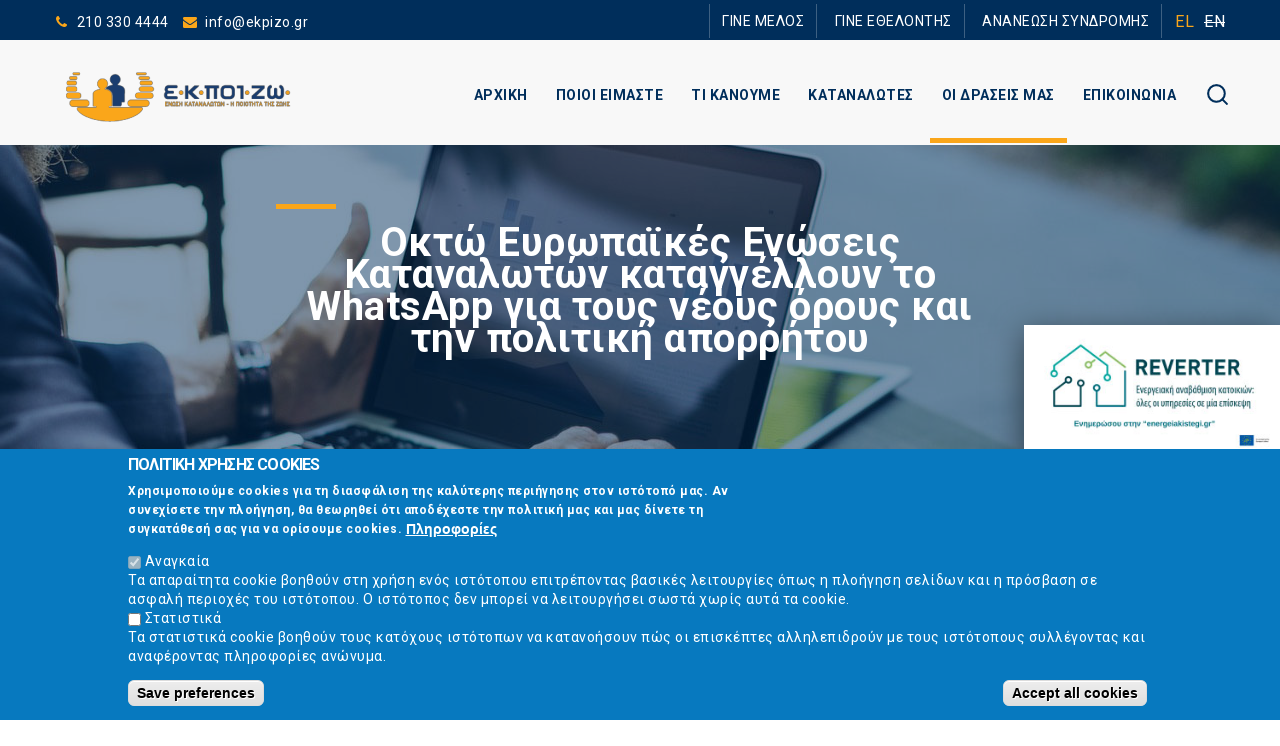

--- FILE ---
content_type: text/html; charset=utf-8
request_url: http://ekpizo.gr/%CE%BF%CE%B9-%CE%B4%CF%81%CE%AC%CF%83%CE%B5%CE%B9%CF%82-%CE%BC%CE%B1%CF%82/%CF%80%CF%81%CE%BF%CF%8A%CF%8C%CE%BD%CF%84%CE%B1%CF%85%CF%80%CE%B7%CF%81%CE%B5%CF%83%CE%AF%CE%B5%CF%82-%CF%88%CE%B7%CF%86%CE%B9%CE%B1%CE%BA%CE%AC-%CE%B4%CE%B9%CE%BA%CE%B1%CE%B9%CF%8E%CE%BC%CE%B1%CF%84%CE%B1/%CE%BF%CE%BA%CF%84%CF%8E-%CE%B5%CF%85%CF%81%CF%89%CF%80%CE%B1%CF%8A%CE%BA%CE%AD%CF%82-%CE%B5%CE%BD%CF%8E%CF%83%CE%B5%CE%B9%CF%82-%CE%BA%CE%B1%CF%84%CE%B1%CE%BD%CE%B1%CE%BB%CF%89%CF%84%CF%8E%CE%BD-%CE%BA%CE%B1%CF%84%CE%B1%CE%B3%CE%B3%CE%AD%CE%BB%CE%BB%CE%BF%CF%85%CE%BD?page=6
body_size: 19093
content:
<!DOCTYPE html PUBLIC "-//W3C//DTD HTML+RDFa 1.1//EN">
<html lang="el" dir="ltr" version="HTML+RDFa 1.1"
  xmlns:fb="http://www.facebook.com/2008/fbml"
  xmlns:og="http://ogp.me/ns#"
  xmlns:article="http://ogp.me/ns/article#"
  xmlns:book="http://ogp.me/ns/book#"
  xmlns:profile="http://ogp.me/ns/profile#"
  xmlns:video="http://ogp.me/ns/video#"
  xmlns:product="http://ogp.me/ns/product#"
  xmlns:content="http://purl.org/rss/1.0/modules/content/"
  xmlns:dc="http://purl.org/dc/terms/"
  xmlns:foaf="http://xmlns.com/foaf/0.1/"
  xmlns:rdfs="http://www.w3.org/2000/01/rdf-schema#"
  xmlns:sioc="http://rdfs.org/sioc/ns#"
  xmlns:sioct="http://rdfs.org/sioc/types#"
  xmlns:skos="http://www.w3.org/2004/02/skos/core#"
  xmlns:xsd="http://www.w3.org/2001/XMLSchema#">
<head profile="http://www.w3.org/1999/xhtml/vocab">
  <meta http-equiv="Content-Type" content="text/html; charset=utf-8" />
<link rel="shortcut icon" href="https://www.ekpizo.gr/sites/default/files/ekpizo-fav.gif" type="image/gif" />
<script type="text/javascript">window.YETT_BLACKLIST = [/analytics/];</script><script type="text/javascript" src="/sites/all/modules/euccx/js/yett.min.js"></script><meta name="viewport" content="width=device-width, initial-scale=1, maximum-scale=1, minimum-scale=1, user-scalable=no" />
<meta name="description" content="H Ε.Κ.ΠΟΙ.ΖΩ. και οι Ε.Κ. μέλη της ΠΟΜΕΚ “Η Παρέμβαση” κατέθεσαν σήμερα καταγγελία, σε συνεργασία με άλλες οκτώ (8) [i]Ευρωπαϊκές Οργανώσεις Καταναλωτών, στη “Γενική Διεύθυνση Προστασίας Καταναλωτή της Γενικής Γραμματείας Εμπορίου &amp; Προστασίας Καταναλωτή του Υπουργείου Ανάπτυξης &amp; Επενδύσεων”." />
<meta name="generator" content="Drupal 7 (https://www.drupal.org)" />
<link rel="canonical" href="https://www.ekpizo.gr/%CE%BF%CE%B9-%CE%B4%CF%81%CE%AC%CF%83%CE%B5%CE%B9%CF%82-%CE%BC%CE%B1%CF%82/%CF%80%CF%81%CE%BF%CF%8A%CF%8C%CE%BD%CF%84%CE%B1%CF%85%CF%80%CE%B7%CF%81%CE%B5%CF%83%CE%AF%CE%B5%CF%82-%CF%88%CE%B7%CF%86%CE%B9%CE%B1%CE%BA%CE%AC-%CE%B4%CE%B9%CE%BA%CE%B1%CE%B9%CF%8E%CE%BC%CE%B1%CF%84%CE%B1/%CE%BF%CE%BA%CF%84%CF%8E-%CE%B5%CF%85%CF%81%CF%89%CF%80%CE%B1%CF%8A%CE%BA%CE%AD%CF%82-%CE%B5%CE%BD%CF%8E%CF%83%CE%B5%CE%B9%CF%82-%CE%BA%CE%B1%CF%84%CE%B1%CE%BD%CE%B1%CE%BB%CF%89%CF%84%CF%8E%CE%BD-%CE%BA%CE%B1%CF%84%CE%B1%CE%B3%CE%B3%CE%AD%CE%BB%CE%BB%CE%BF%CF%85%CE%BD" />
<link rel="shortlink" href="https://www.ekpizo.gr/node/558" />
<meta property="og:site_name" content="Ένωση Καταναλωτών - Η Ποιότητα Της Ζωής | Ε.Κ.ΠΟΙ.ΖΩ." />
<meta property="og:type" content="article" />
<meta property="og:title" content="Οκτώ Ευρωπαϊκές Ενώσεις Καταναλωτών καταγγέλλουν το WhatsApp για τους νέους όρους και την πολιτική απορρήτου" />
<meta property="og:url" content="https://www.ekpizo.gr/%CE%BF%CE%B9-%CE%B4%CF%81%CE%AC%CF%83%CE%B5%CE%B9%CF%82-%CE%BC%CE%B1%CF%82/%CF%80%CF%81%CE%BF%CF%8A%CF%8C%CE%BD%CF%84%CE%B1%CF%85%CF%80%CE%B7%CF%81%CE%B5%CF%83%CE%AF%CE%B5%CF%82-%CF%88%CE%B7%CF%86%CE%B9%CE%B1%CE%BA%CE%AC-%CE%B4%CE%B9%CE%BA%CE%B1%CE%B9%CF%8E%CE%BC%CE%B1%CF%84%CE%B1/%CE%BF%CE%BA%CF%84%CF%8E-%CE%B5%CF%85%CF%81%CF%89%CF%80%CE%B1%CF%8A%CE%BA%CE%AD%CF%82-%CE%B5%CE%BD%CF%8E%CF%83%CE%B5%CE%B9%CF%82-%CE%BA%CE%B1%CF%84%CE%B1%CE%BD%CE%B1%CE%BB%CF%89%CF%84%CF%8E%CE%BD-%CE%BA%CE%B1%CF%84%CE%B1%CE%B3%CE%B3%CE%AD%CE%BB%CE%BB%CE%BF%CF%85%CE%BD" />
<meta property="og:description" content="H Ε.Κ.ΠΟΙ.ΖΩ. και οι Ε.Κ. μέλη της ΠΟΜΕΚ “Η Παρέμβαση” κατέθεσαν σήμερα καταγγελία, σε συνεργασία με άλλες οκτώ (8) [i]Ευρωπαϊκές Οργανώσεις Καταναλωτών, στη “Γενική Διεύθυνση Προστασίας Καταναλωτή της Γενικής Γραμματείας Εμπορίου &amp; Προστασίας Καταναλωτή του Υπουργείου Ανάπτυξης &amp; Επενδύσεων”." />
<meta property="og:updated_time" content="2022-02-10T11:39:10+02:00" />
<meta name="twitter:card" content="summary" />
<meta name="twitter:url" content="https://www.ekpizo.gr/%CE%BF%CE%B9-%CE%B4%CF%81%CE%AC%CF%83%CE%B5%CE%B9%CF%82-%CE%BC%CE%B1%CF%82/%CF%80%CF%81%CE%BF%CF%8A%CF%8C%CE%BD%CF%84%CE%B1%CF%85%CF%80%CE%B7%CF%81%CE%B5%CF%83%CE%AF%CE%B5%CF%82-%CF%88%CE%B7%CF%86%CE%B9%CE%B1%CE%BA%CE%AC-%CE%B4%CE%B9%CE%BA%CE%B1%CE%B9%CF%8E%CE%BC%CE%B1%CF%84%CE%B1/%CE%BF%CE%BA%CF%84%CF%8E-%CE%B5%CF%85%CF%81%CF%89%CF%80%CE%B1%CF%8A%CE%BA%CE%AD%CF%82-%CE%B5%CE%BD%CF%8E%CF%83%CE%B5%CE%B9%CF%82-%CE%BA%CE%B1%CF%84%CE%B1%CE%BD%CE%B1%CE%BB%CF%89%CF%84%CF%8E%CE%BD-%CE%BA%CE%B1%CF%84%CE%B1%CE%B3%CE%B3%CE%AD%CE%BB%CE%BB%CE%BF%CF%85%CE%BD" />
<meta name="twitter:title" content="Οκτώ Ευρωπαϊκές Ενώσεις Καταναλωτών καταγγέλλουν το WhatsApp για τους" />
<meta name="twitter:description" content="H Ε.Κ.ΠΟΙ.ΖΩ. και οι Ε.Κ. μέλη της ΠΟΜΕΚ “Η Παρέμβαση” κατέθεσαν σήμερα καταγγελία, σε συνεργασία με άλλες οκτώ (8) [i]Ευρωπαϊκές Οργανώσεις Καταναλωτών, στη “Γενική Διεύθυνση Προστασίας Καταναλωτή" />
<meta property="article:published_time" content="2021-07-12T14:02:52+03:00" />
<meta property="article:modified_time" content="2022-02-10T11:39:10+02:00" />
<meta name="dcterms.title" content="Οκτώ Ευρωπαϊκές Ενώσεις Καταναλωτών καταγγέλλουν το WhatsApp για τους νέους όρους και την πολιτική απορρήτου" />
<meta name="dcterms.creator" content="ekpizo" />
<meta name="dcterms.description" content="H Ε.Κ.ΠΟΙ.ΖΩ. και οι Ε.Κ. μέλη της ΠΟΜΕΚ “Η Παρέμβαση” κατέθεσαν σήμερα καταγγελία, σε συνεργασία με άλλες οκτώ (8) [i]Ευρωπαϊκές Οργανώσεις Καταναλωτών, στη “Γενική Διεύθυνση Προστασίας Καταναλωτή της Γενικής Γραμματείας Εμπορίου &amp; Προστασίας Καταναλωτή του Υπουργείου Ανάπτυξης &amp; Επενδύσεων”." />
<meta name="dcterms.date" content="2021-07-12T14:02+03:00" />
<meta name="dcterms.type" content="Text" />
<meta name="dcterms.format" content="text/html" />
<meta name="dcterms.identifier" content="https://www.ekpizo.gr/%CE%BF%CE%B9-%CE%B4%CF%81%CE%AC%CF%83%CE%B5%CE%B9%CF%82-%CE%BC%CE%B1%CF%82/%CF%80%CF%81%CE%BF%CF%8A%CF%8C%CE%BD%CF%84%CE%B1%CF%85%CF%80%CE%B7%CF%81%CE%B5%CF%83%CE%AF%CE%B5%CF%82-%CF%88%CE%B7%CF%86%CE%B9%CE%B1%CE%BA%CE%AC-%CE%B4%CE%B9%CE%BA%CE%B1%CE%B9%CF%8E%CE%BC%CE%B1%CF%84%CE%B1/%CE%BF%CE%BA%CF%84%CF%8E-%CE%B5%CF%85%CF%81%CF%89%CF%80%CE%B1%CF%8A%CE%BA%CE%AD%CF%82-%CE%B5%CE%BD%CF%8E%CF%83%CE%B5%CE%B9%CF%82-%CE%BA%CE%B1%CF%84%CE%B1%CE%BD%CE%B1%CE%BB%CF%89%CF%84%CF%8E%CE%BD-%CE%BA%CE%B1%CF%84%CE%B1%CE%B3%CE%B3%CE%AD%CE%BB%CE%BB%CE%BF%CF%85%CE%BD" />
<meta name="dcterms.language" content="el" />
  <title>Οκτώ Ευρωπαϊκές Ενώσεις Καταναλωτών καταγγέλλουν το WhatsApp για τους νέους όρους και την πολιτική απορρήτου | Page 7 | Ένωση Καταναλωτών - Η Ποιότητα Της Ζωής | Ε.Κ.ΠΟΙ.ΖΩ.</title>  
  <link rel="stylesheet" href="//maxcdn.bootstrapcdn.com/font-awesome/4.3.0/css/font-awesome.min.css">
  <link href="https://fonts.googleapis.com/css?family=Roboto:400,700&amp;subset=greek-ext" rel="stylesheet"> 
  <link type="text/css" rel="stylesheet" href="https://www.ekpizo.gr/sites/default/files/css/css_xE-rWrJf-fncB6ztZfd2huxqgxu4WO-qwma6Xer30m4.css" media="all" />
<link type="text/css" rel="stylesheet" href="https://www.ekpizo.gr/sites/default/files/css/css_Q1GbmeHIQKgwEPgZd_YtpDxCfC9netZ2bvpx9YFZmoM.css" media="all" />
<link type="text/css" rel="stylesheet" href="https://www.ekpizo.gr/sites/default/files/css/css_hduO4C-oY9dJk6cgHHgvMSrJGYNbkU0pnRAPdAWrFaE.css" media="all" />
<style type="text/css" media="all">
<!--/*--><![CDATA[/*><!--*/
.NpLyyacPOYgTwcLaDYqJnscvDHSAvcnCvtKBXcvDQhKDKtWPZQFDSvNrsNHRSGEm{width:0;height:0;overflow:hidden;}

/*]]>*/-->
</style>
<link type="text/css" rel="stylesheet" href="https://www.ekpizo.gr/sites/default/files/css/css_6SmS8SqIocDZmQcJQQN_pMxDmQMst0FHFNP0NplLEgs.css" media="all" />
<link type="text/css" rel="stylesheet" href="https://www.ekpizo.gr/sites/default/files/css/css_CxvHMcHiLCBmsfj7LTyDEJWDiaF0ituMVFg7S60sp4k.css" media="all" />

<!--[if (lt IE 9)&(!IEMobile)]>
<link type="text/css" rel="stylesheet" href="https://www.ekpizo.gr/sites/default/files/css/css_YNbBIrd3bVuOSi4jEJvxOsQukfXXzmpKlLLN1h8B4SM.css" media="all" />
<![endif]-->

<!--[if gte IE 9]><!-->
<link type="text/css" rel="stylesheet" href="https://www.ekpizo.gr/sites/default/files/css/css_sQB9bQgJ8p4_fSuf8xu3uMuYuPDRr1sd2HK-coz0xrM.css" media="all" />
<!--<![endif]-->
  <script type="text/javascript" src="https://www.ekpizo.gr/sites/default/files/js/js_Pt6OpwTd6jcHLRIjrE-eSPLWMxWDkcyYrPTIrXDSON0.js"></script>
<script type="text/javascript" src="https://www.ekpizo.gr/sites/default/files/js/js_A2FwMSMSUyci14Mp9fApM4KVxlCEwF4MclCEUJ1V6-w.js"></script>
<script type="text/javascript" src="https://www.ekpizo.gr/sites/default/files/js/js_kMg7W1sZANW-JVt-y1p4g6o0k68QXbUoYrBuKkRfQvo.js"></script>
<script type="text/javascript" src="https://www.ekpizo.gr/sites/default/files/js/js_DF2OuJAbJnrLUZVpTaVyBHltzMA0L_WB4Z_SgfEJ9S8.js"></script>
<script type="text/javascript">
<!--//--><![CDATA[//><!--
window.eu_cookie_compliance_cookie_name = "";
//--><!]]>
</script>
<script type="text/javascript" src="https://www.ekpizo.gr/sites/default/files/js/js_lcej-wnhkuKN7X2sAkXYDMoQiGnYWSLvXW93M0RAg4Y.js"></script>
<script type="text/javascript" src="https://www.ekpizo.gr/sites/all/modules/mobile_navigation/js/mobile_menu.js?t32nf8"></script>
<script type="text/javascript" src="https://www.ekpizo.gr/sites/all/modules/mobile_navigation/mobile_navigation.js?t32nf8"></script>
<script type="text/javascript" src="https://www.ekpizo.gr/sites/default/files/js/js_waP91NpgGpectm_6Y2XDEauLJ8WCSCBKmmA87unpp2E.js"></script>
<script type="text/javascript" src="https://www.googletagmanager.com/gtag/js?id=G-RN0W54ZV3R"></script>
<script type="text/javascript">
<!--//--><![CDATA[//><!--
window.dataLayer = window.dataLayer || [];function gtag(){dataLayer.push(arguments)};gtag("js", new Date());gtag("set", "developer_id.dMDhkMT", true);gtag("config", "G-RN0W54ZV3R", {"groups":"default"});
//--><!]]>
</script>
<script type="text/javascript" src="https://www.ekpizo.gr/sites/default/files/js/js_cjhlkcSsB7YX7qzmfOOirWPpcyiZf4Wr8fkmHqWbJaE.js"></script>
<script type="text/javascript" src="https://www.ekpizo.gr/sites/default/files/js/js_uwrfBOJCFVq42muTMjrq2bD-RUh8NNq_fZRTb6dsNb4.js"></script>
<script type="text/javascript">
<!--//--><![CDATA[//><!--
jQuery.extend(Drupal.settings, {"basePath":"\/","pathPrefix":"","setHasJsCookie":0,"ajaxPageState":{"theme":"dyausr","theme_token":"WNGDoMmppX8bFCmh7gbfmR78xoe_hHbvG8mnoO-8Tcs","jquery_version":"1.12","jquery_version_token":"skhJWdOUHknwsWM9B3-PSmhNJ6_wJH0bpAUJMzePexM","js":{"sites\/all\/modules\/addthis\/addthis.js":1,"sites\/all\/modules\/euccx\/js\/euccx.js":1,"sites\/all\/modules\/jquery_update\/replace\/jquery\/1.12\/jquery.min.js":1,"misc\/jquery-extend-3.4.0.js":1,"misc\/jquery-html-prefilter-3.5.0-backport.js":1,"misc\/jquery.once.js":1,"misc\/drupal.js":1,"sites\/all\/modules\/jquery_update\/js\/jquery_browser.js":1,"sites\/all\/modules\/jquery_update\/replace\/ui\/ui\/minified\/jquery.ui.effect.min.js":1,"sites\/all\/modules\/jquery_update\/replace\/ui\/external\/jquery.cookie.js":1,"sites\/all\/modules\/jquery_update\/replace\/jquery.form\/4\/jquery.form.min.js":1,"misc\/ajax.js":1,"sites\/all\/modules\/jquery_update\/js\/jquery_update.js":1,"sites\/all\/modules\/back_to_top\/js\/back_to_top.js":1,"public:\/\/languages\/el_54mPVOea3ZKUIIO_WSnQclus8TNtnsCTOZA2sEJ6dLU.js":1,"sites\/all\/libraries\/colorbox\/jquery.colorbox-min.js":1,"sites\/all\/modules\/colorbox\/js\/colorbox.js":1,"sites\/all\/modules\/colorbox\/styles\/stockholmsyndrome\/colorbox_style.js":1,"sites\/all\/modules\/colorbox\/js\/colorbox_inline.js":1,"sites\/all\/modules\/floating_block\/floating_block.js":1,"sites\/all\/modules\/views\/js\/base.js":1,"misc\/progress.js":1,"sites\/all\/modules\/views\/js\/ajax_view.js":1,"sites\/all\/modules\/captcha\/captcha.js":1,"0":1,"sites\/all\/modules\/eu_cookie_compliance\/js\/eu_cookie_compliance.js":1,"sites\/all\/modules\/mobile_navigation\/js\/mobile_menu.js":1,"sites\/all\/modules\/mobile_navigation\/mobile_navigation.js":1,"sites\/all\/modules\/google_analytics\/googleanalytics.js":1,"https:\/\/www.googletagmanager.com\/gtag\/js?id=G-RN0W54ZV3R":1,"1":1,"sites\/all\/modules\/field_group\/field_group.js":1,"sites\/all\/modules\/webform\/js\/webform.js":1,"sites\/all\/themes\/omega\/omega\/js\/jquery.formalize.js":1,"sites\/all\/themes\/omega\/omega\/js\/omega-mediaqueries.js":1,"sites\/all\/themes\/omega\/omega\/js\/omega-equalheights.js":1},"css":{"modules\/system\/system.base.css":1,"modules\/system\/system.menus.css":1,"modules\/system\/system.messages.css":1,"modules\/system\/system.theme.css":1,"modules\/comment\/comment.css":1,"sites\/all\/modules\/date\/date_api\/date.css":1,"sites\/all\/modules\/date\/date_popup\/themes\/datepicker.1.7.css":1,"modules\/field\/theme\/field.css":1,"sites\/all\/modules\/itweak_upload\/itweak_upload.css":1,"modules\/node\/node.css":1,"modules\/poll\/poll.css":1,"modules\/search\/search.css":1,"modules\/user\/user.css":1,"sites\/all\/modules\/views\/css\/views.css":1,"sites\/all\/modules\/back_to_top\/css\/back_to_top.css":1,"sites\/all\/modules\/media\/modules\/media_wysiwyg\/css\/media_wysiwyg.base.css":1,"sites\/all\/modules\/colorbox\/styles\/stockholmsyndrome\/colorbox_style.css":1,"sites\/all\/modules\/ctools\/css\/ctools.css":1,"modules\/locale\/locale.css":1,"sites\/all\/modules\/nice_menus\/css\/nice_menus.css":1,"sites\/all\/modules\/nice_menus\/css\/nice_menus_default.css":1,"sites\/all\/modules\/eu_cookie_compliance\/css\/eu_cookie_compliance.css":1,"sites\/all\/modules\/mobile_navigation\/mobile_navigation.css":1,"0":1,"sites\/all\/modules\/webform\/css\/webform.css":1,"public:\/\/ctools\/css\/1047b53643519f84cb23d4e7837388d4.css":1,"sites\/all\/themes\/omega\/alpha\/css\/alpha-reset.css":1,"sites\/all\/themes\/omega\/alpha\/css\/alpha-mobile.css":1,"sites\/all\/themes\/omega\/alpha\/css\/alpha-alpha.css":1,"sites\/all\/themes\/omega\/omega\/css\/formalize.css":1,"sites\/all\/themes\/omega\/omega\/css\/omega-text.css":1,"sites\/all\/themes\/omega\/omega\/css\/omega-branding.css":1,"sites\/all\/themes\/omega\/omega\/css\/omega-menu.css":1,"sites\/all\/themes\/omega\/omega\/css\/omega-forms.css":1,"sites\/all\/themes\/omega\/omega\/css\/omega-visuals.css":1,"sites\/all\/themes\/dyausr\/css\/global.css":1,"ie::wide::sites\/all\/themes\/dyausr\/css\/dyausr-alpha-default.css":1,"ie::wide::sites\/all\/themes\/dyausr\/css\/dyausr-alpha-default-wide.css":1,"ie::wide::sites\/all\/themes\/omega\/alpha\/css\/grid\/alpha_default\/wide\/alpha-default-wide-12.css":1,"narrow::sites\/all\/themes\/dyausr\/css\/dyausr-alpha-default.css":1,"narrow::sites\/all\/themes\/dyausr\/css\/dyausr-alpha-default-narrow.css":1,"sites\/all\/themes\/omega\/alpha\/css\/grid\/alpha_default\/narrow\/alpha-default-narrow-12.css":1,"normal::sites\/all\/themes\/dyausr\/css\/dyausr-alpha-default.css":1,"normal::sites\/all\/themes\/dyausr\/css\/dyausr-alpha-default-normal.css":1,"sites\/all\/themes\/omega\/alpha\/css\/grid\/alpha_default\/normal\/alpha-default-normal-12.css":1,"wide::sites\/all\/themes\/dyausr\/css\/dyausr-alpha-default.css":1,"wide::sites\/all\/themes\/dyausr\/css\/dyausr-alpha-default-wide.css":1,"sites\/all\/themes\/omega\/alpha\/css\/grid\/alpha_default\/wide\/alpha-default-wide-12.css":1}},"colorbox":{"opacity":"0.85","current":"{current} of {total}","previous":"\u00ab Prev","next":"Next \u00bb","close":"Close","maxWidth":"98%","maxHeight":"98%","fixed":true,"mobiledetect":false,"mobiledevicewidth":"480px"},"floating_block":{"settings":{"#block-block-30":[]},"minWidth":"0"},"views":{"ajax_path":"\/views\/ajax","ajaxViews":{"views_dom_id:c26320cc5ec8903444f89521a1853528":{"view_name":"draseisbotrest","view_display_id":"block","view_args":"10,18\/558","view_path":"node\/558","view_base_path":null,"view_dom_id":"c26320cc5ec8903444f89521a1853528","pager_element":0}}},"urlIsAjaxTrusted":{"\/views\/ajax":true,"\/%CE%BF%CE%B9-%CE%B4%CF%81%CE%AC%CF%83%CE%B5%CE%B9%CF%82-%CE%BC%CE%B1%CF%82\/%CF%80%CF%81%CE%BF%CF%8A%CF%8C%CE%BD%CF%84%CE%B1%CF%85%CF%80%CE%B7%CF%81%CE%B5%CF%83%CE%AF%CE%B5%CF%82-%CF%88%CE%B7%CF%86%CE%B9%CE%B1%CE%BA%CE%AC-%CE%B4%CE%B9%CE%BA%CE%B1%CE%B9%CF%8E%CE%BC%CE%B1%CF%84%CE%B1\/%CE%BF%CE%BA%CF%84%CF%8E-%CE%B5%CF%85%CF%81%CF%89%CF%80%CE%B1%CF%8A%CE%BA%CE%AD%CF%82-%CE%B5%CE%BD%CF%8E%CF%83%CE%B5%CE%B9%CF%82-%CE%BA%CE%B1%CF%84%CE%B1%CE%BD%CE%B1%CE%BB%CF%89%CF%84%CF%8E%CE%BD-%CE%BA%CE%B1%CF%84%CE%B1%CE%B3%CE%B3%CE%AD%CE%BB%CE%BB%CE%BF%CF%85%CE%BD?page=6":true},"back_to_top":{"back_to_top_button_trigger":"100","back_to_top_button_text":"Back to top","#attached":{"library":[["system","ui"]]}},"eu_cookie_compliance":{"cookie_policy_version":"1.0.0","popup_enabled":1,"popup_agreed_enabled":0,"popup_hide_agreed":0,"popup_clicking_confirmation":false,"popup_scrolling_confirmation":false,"popup_html_info":"\u003Cdiv class=\u0022eu-cookie-compliance-banner eu-cookie-compliance-banner-info eu-cookie-compliance-banner--categories\u0022\u003E\n  \u003Cdiv class=\u0022popup-content info\u0022\u003E\n    \u003Cdiv id=\u0022popup-text\u0022\u003E\n      \u003Ch2\u003E\u03a0\u039f\u039b\u0399\u03a4\u0399\u039a\u0397 \u03a7\u03a1\u0397\u03a3\u0397\u03a3 COOKIES\u003C\/h2\u003E\n\u003Cp\u003E\u03a7\u03c1\u03b7\u03c3\u03b9\u03bc\u03bf\u03c0\u03bf\u03b9\u03bf\u03cd\u03bc\u03b5 cookies \u03b3\u03b9\u03b1 \u03c4\u03b7 \u03b4\u03b9\u03b1\u03c3\u03c6\u03ac\u03bb\u03b9\u03c3\u03b7 \u03c4\u03b7\u03c2 \u03ba\u03b1\u03bb\u03cd\u03c4\u03b5\u03c1\u03b7\u03c2 \u03c0\u03b5\u03c1\u03b9\u03ae\u03b3\u03b7\u03c3\u03b7\u03c2 \u03c3\u03c4\u03bf\u03bd \u03b9\u03c3\u03c4\u03cc\u03c4\u03bf\u03c0\u03cc \u03bc\u03b1\u03c2. \u0391\u03bd \u03c3\u03c5\u03bd\u03b5\u03c7\u03af\u03c3\u03b5\u03c4\u03b5 \u03c4\u03b7\u03bd \u03c0\u03bb\u03bf\u03ae\u03b3\u03b7\u03c3\u03b7, \u03b8\u03b1 \u03b8\u03b5\u03c9\u03c1\u03b7\u03b8\u03b5\u03af \u03cc\u03c4\u03b9 \u03b1\u03c0\u03bf\u03b4\u03ad\u03c7\u03b5\u03c3\u03c4\u03b5 \u03c4\u03b7\u03bd \u03c0\u03bf\u03bb\u03b9\u03c4\u03b9\u03ba\u03ae \u03bc\u03b1\u03c2 \u03ba\u03b1\u03b9 \u03bc\u03b1\u03c2 \u03b4\u03af\u03bd\u03b5\u03c4\u03b5 \u03c4\u03b7 \u03c3\u03c5\u03b3\u03ba\u03b1\u03c4\u03ac\u03b8\u03b5\u03c3\u03ae \u03c3\u03b1\u03c2 \u03b3\u03b9\u03b1 \u03bd\u03b1 \u03bf\u03c1\u03af\u03c3\u03bf\u03c5\u03bc\u03b5 cookies.\u003C\/p\u003E\n              \u003Cbutton type=\u0022button\u0022 class=\u0022find-more-button eu-cookie-compliance-more-button\u0022\u003E\u03a0\u03bb\u03b7\u03c1\u03bf\u03c6\u03bf\u03c1\u03af\u03b5\u03c2\u003C\/button\u003E\n          \u003C\/div\u003E\n          \u003Cdiv id=\u0022eu-cookie-compliance-categories\u0022 class=\u0022eu-cookie-compliance-categories\u0022\u003E\n                  \u003Cdiv class=\u0022eu-cookie-compliance-category\u0022\u003E\n            \u003Cdiv\u003E\n              \u003Cinput type=\u0022checkbox\u0022 name=\u0022cookie-categories\u0022 id=\u0022cookie-category-anagkaia\u0022\n                     value=\u0022anagkaia\u0022\n                     checked                     disabled \u003E\n              \u003Clabel for=\u0022cookie-category-anagkaia\u0022\u003E\u0391\u03bd\u03b1\u03b3\u03ba\u03b1\u03af\u03b1\u003C\/label\u003E\n            \u003C\/div\u003E\n                      \u003Cdiv class=\u0022eu-cookie-compliance-category-description\u0022\u003E\u03a4\u03b1 \u03b1\u03c0\u03b1\u03c1\u03b1\u03af\u03c4\u03b7\u03c4\u03b1 cookie \u03b2\u03bf\u03b7\u03b8\u03bf\u03cd\u03bd \u03c3\u03c4\u03b7 \u03c7\u03c1\u03ae\u03c3\u03b7 \u03b5\u03bd\u03cc\u03c2 \u03b9\u03c3\u03c4\u03cc\u03c4\u03bf\u03c0\u03bf\u03c5 \u03b5\u03c0\u03b9\u03c4\u03c1\u03ad\u03c0\u03bf\u03bd\u03c4\u03b1\u03c2 \u03b2\u03b1\u03c3\u03b9\u03ba\u03ad\u03c2 \u03bb\u03b5\u03b9\u03c4\u03bf\u03c5\u03c1\u03b3\u03af\u03b5\u03c2 \u03cc\u03c0\u03c9\u03c2 \u03b7 \u03c0\u03bb\u03bf\u03ae\u03b3\u03b7\u03c3\u03b7 \u03c3\u03b5\u03bb\u03af\u03b4\u03c9\u03bd \u03ba\u03b1\u03b9 \u03b7 \u03c0\u03c1\u03cc\u03c3\u03b2\u03b1\u03c3\u03b7 \u03c3\u03b5 \u03b1\u03c3\u03c6\u03b1\u03bb\u03ae \u03c0\u03b5\u03c1\u03b9\u03bf\u03c7\u03ad\u03c2 \u03c4\u03bf\u03c5 \u03b9\u03c3\u03c4\u03cc\u03c4\u03bf\u03c0\u03bf\u03c5. \u039f \u03b9\u03c3\u03c4\u03cc\u03c4\u03bf\u03c0\u03bf\u03c2 \u03b4\u03b5\u03bd \u03bc\u03c0\u03bf\u03c1\u03b5\u03af \u03bd\u03b1 \u03bb\u03b5\u03b9\u03c4\u03bf\u03c5\u03c1\u03b3\u03ae\u03c3\u03b5\u03b9 \u03c3\u03c9\u03c3\u03c4\u03ac \u03c7\u03c9\u03c1\u03af\u03c2 \u03b1\u03c5\u03c4\u03ac \u03c4\u03b1 cookie. \u003C\/div\u003E\n                  \u003C\/div\u003E\n                  \u003Cdiv class=\u0022eu-cookie-compliance-category\u0022\u003E\n            \u003Cdiv\u003E\n              \u003Cinput type=\u0022checkbox\u0022 name=\u0022cookie-categories\u0022 id=\u0022cookie-category-statistika\u0022\n                     value=\u0022statistika\u0022\n                                           \u003E\n              \u003Clabel for=\u0022cookie-category-statistika\u0022\u003E\u03a3\u03c4\u03b1\u03c4\u03b9\u03c3\u03c4\u03b9\u03ba\u03ac\u003C\/label\u003E\n            \u003C\/div\u003E\n                      \u003Cdiv class=\u0022eu-cookie-compliance-category-description\u0022\u003E\u03a4\u03b1 \u03c3\u03c4\u03b1\u03c4\u03b9\u03c3\u03c4\u03b9\u03ba\u03ac cookie \u03b2\u03bf\u03b7\u03b8\u03bf\u03cd\u03bd \u03c4\u03bf\u03c5\u03c2 \u03ba\u03b1\u03c4\u03cc\u03c7\u03bf\u03c5\u03c2 \u03b9\u03c3\u03c4\u03cc\u03c4\u03bf\u03c0\u03c9\u03bd \u03bd\u03b1 \u03ba\u03b1\u03c4\u03b1\u03bd\u03bf\u03ae\u03c3\u03bf\u03c5\u03bd \u03c0\u03ce\u03c2 \u03bf\u03b9 \u03b5\u03c0\u03b9\u03c3\u03ba\u03ad\u03c0\u03c4\u03b5\u03c2 \u03b1\u03bb\u03bb\u03b7\u03bb\u03b5\u03c0\u03b9\u03b4\u03c1\u03bf\u03cd\u03bd \u03bc\u03b5 \u03c4\u03bf\u03c5\u03c2 \u03b9\u03c3\u03c4\u03cc\u03c4\u03bf\u03c0\u03bf\u03c5\u03c2 \u03c3\u03c5\u03bb\u03bb\u03ad\u03b3\u03bf\u03bd\u03c4\u03b1\u03c2 \u03ba\u03b1\u03b9 \u03b1\u03bd\u03b1\u03c6\u03ad\u03c1\u03bf\u03bd\u03c4\u03b1\u03c2 \u03c0\u03bb\u03b7\u03c1\u03bf\u03c6\u03bf\u03c1\u03af\u03b5\u03c2 \u03b1\u03bd\u03ce\u03bd\u03c5\u03bc\u03b1. \u003C\/div\u003E\n                  \u003C\/div\u003E\n                          \u003Cdiv class=\u0022eu-cookie-compliance-categories-buttons\u0022\u003E\n            \u003Cbutton type=\u0022button\u0022\n                    class=\u0022eu-cookie-compliance-save-preferences-button\u0022\u003ESave preferences\u003C\/button\u003E\n          \u003C\/div\u003E\n              \u003C\/div\u003E\n    \n    \u003Cdiv id=\u0022popup-buttons\u0022 class=\u0022eu-cookie-compliance-has-categories\u0022\u003E\n      \u003Cbutton type=\u0022button\u0022 class=\u0022agree-button eu-cookie-compliance-default-button\u0022\u003EAccept all cookies\u003C\/button\u003E\n          \u003C\/div\u003E\n  \u003C\/div\u003E\n\u003C\/div\u003E","use_mobile_message":false,"mobile_popup_html_info":"\u003Cdiv class=\u0022eu-cookie-compliance-banner eu-cookie-compliance-banner-info eu-cookie-compliance-banner--categories\u0022\u003E\n  \u003Cdiv class=\u0022popup-content info\u0022\u003E\n    \u003Cdiv id=\u0022popup-text\u0022\u003E\n                    \u003Cbutton type=\u0022button\u0022 class=\u0022find-more-button eu-cookie-compliance-more-button\u0022\u003E\u03a0\u03bb\u03b7\u03c1\u03bf\u03c6\u03bf\u03c1\u03af\u03b5\u03c2\u003C\/button\u003E\n          \u003C\/div\u003E\n          \u003Cdiv id=\u0022eu-cookie-compliance-categories\u0022 class=\u0022eu-cookie-compliance-categories\u0022\u003E\n                  \u003Cdiv class=\u0022eu-cookie-compliance-category\u0022\u003E\n            \u003Cdiv\u003E\n              \u003Cinput type=\u0022checkbox\u0022 name=\u0022cookie-categories\u0022 id=\u0022cookie-category-anagkaia\u0022\n                     value=\u0022anagkaia\u0022\n                     checked                     disabled \u003E\n              \u003Clabel for=\u0022cookie-category-anagkaia\u0022\u003E\u0391\u03bd\u03b1\u03b3\u03ba\u03b1\u03af\u03b1\u003C\/label\u003E\n            \u003C\/div\u003E\n                      \u003Cdiv class=\u0022eu-cookie-compliance-category-description\u0022\u003E\u03a4\u03b1 \u03b1\u03c0\u03b1\u03c1\u03b1\u03af\u03c4\u03b7\u03c4\u03b1 cookie \u03b2\u03bf\u03b7\u03b8\u03bf\u03cd\u03bd \u03c3\u03c4\u03b7 \u03c7\u03c1\u03ae\u03c3\u03b7 \u03b5\u03bd\u03cc\u03c2 \u03b9\u03c3\u03c4\u03cc\u03c4\u03bf\u03c0\u03bf\u03c5 \u03b5\u03c0\u03b9\u03c4\u03c1\u03ad\u03c0\u03bf\u03bd\u03c4\u03b1\u03c2 \u03b2\u03b1\u03c3\u03b9\u03ba\u03ad\u03c2 \u03bb\u03b5\u03b9\u03c4\u03bf\u03c5\u03c1\u03b3\u03af\u03b5\u03c2 \u03cc\u03c0\u03c9\u03c2 \u03b7 \u03c0\u03bb\u03bf\u03ae\u03b3\u03b7\u03c3\u03b7 \u03c3\u03b5\u03bb\u03af\u03b4\u03c9\u03bd \u03ba\u03b1\u03b9 \u03b7 \u03c0\u03c1\u03cc\u03c3\u03b2\u03b1\u03c3\u03b7 \u03c3\u03b5 \u03b1\u03c3\u03c6\u03b1\u03bb\u03ae \u03c0\u03b5\u03c1\u03b9\u03bf\u03c7\u03ad\u03c2 \u03c4\u03bf\u03c5 \u03b9\u03c3\u03c4\u03cc\u03c4\u03bf\u03c0\u03bf\u03c5. \u039f \u03b9\u03c3\u03c4\u03cc\u03c4\u03bf\u03c0\u03bf\u03c2 \u03b4\u03b5\u03bd \u03bc\u03c0\u03bf\u03c1\u03b5\u03af \u03bd\u03b1 \u03bb\u03b5\u03b9\u03c4\u03bf\u03c5\u03c1\u03b3\u03ae\u03c3\u03b5\u03b9 \u03c3\u03c9\u03c3\u03c4\u03ac \u03c7\u03c9\u03c1\u03af\u03c2 \u03b1\u03c5\u03c4\u03ac \u03c4\u03b1 cookie. \u003C\/div\u003E\n                  \u003C\/div\u003E\n                  \u003Cdiv class=\u0022eu-cookie-compliance-category\u0022\u003E\n            \u003Cdiv\u003E\n              \u003Cinput type=\u0022checkbox\u0022 name=\u0022cookie-categories\u0022 id=\u0022cookie-category-statistika\u0022\n                     value=\u0022statistika\u0022\n                                           \u003E\n              \u003Clabel for=\u0022cookie-category-statistika\u0022\u003E\u03a3\u03c4\u03b1\u03c4\u03b9\u03c3\u03c4\u03b9\u03ba\u03ac\u003C\/label\u003E\n            \u003C\/div\u003E\n                      \u003Cdiv class=\u0022eu-cookie-compliance-category-description\u0022\u003E\u03a4\u03b1 \u03c3\u03c4\u03b1\u03c4\u03b9\u03c3\u03c4\u03b9\u03ba\u03ac cookie \u03b2\u03bf\u03b7\u03b8\u03bf\u03cd\u03bd \u03c4\u03bf\u03c5\u03c2 \u03ba\u03b1\u03c4\u03cc\u03c7\u03bf\u03c5\u03c2 \u03b9\u03c3\u03c4\u03cc\u03c4\u03bf\u03c0\u03c9\u03bd \u03bd\u03b1 \u03ba\u03b1\u03c4\u03b1\u03bd\u03bf\u03ae\u03c3\u03bf\u03c5\u03bd \u03c0\u03ce\u03c2 \u03bf\u03b9 \u03b5\u03c0\u03b9\u03c3\u03ba\u03ad\u03c0\u03c4\u03b5\u03c2 \u03b1\u03bb\u03bb\u03b7\u03bb\u03b5\u03c0\u03b9\u03b4\u03c1\u03bf\u03cd\u03bd \u03bc\u03b5 \u03c4\u03bf\u03c5\u03c2 \u03b9\u03c3\u03c4\u03cc\u03c4\u03bf\u03c0\u03bf\u03c5\u03c2 \u03c3\u03c5\u03bb\u03bb\u03ad\u03b3\u03bf\u03bd\u03c4\u03b1\u03c2 \u03ba\u03b1\u03b9 \u03b1\u03bd\u03b1\u03c6\u03ad\u03c1\u03bf\u03bd\u03c4\u03b1\u03c2 \u03c0\u03bb\u03b7\u03c1\u03bf\u03c6\u03bf\u03c1\u03af\u03b5\u03c2 \u03b1\u03bd\u03ce\u03bd\u03c5\u03bc\u03b1. \u003C\/div\u003E\n                  \u003C\/div\u003E\n                          \u003Cdiv class=\u0022eu-cookie-compliance-categories-buttons\u0022\u003E\n            \u003Cbutton type=\u0022button\u0022\n                    class=\u0022eu-cookie-compliance-save-preferences-button\u0022\u003ESave preferences\u003C\/button\u003E\n          \u003C\/div\u003E\n              \u003C\/div\u003E\n    \n    \u003Cdiv id=\u0022popup-buttons\u0022 class=\u0022eu-cookie-compliance-has-categories\u0022\u003E\n      \u003Cbutton type=\u0022button\u0022 class=\u0022agree-button eu-cookie-compliance-default-button\u0022\u003EAccept all cookies\u003C\/button\u003E\n          \u003C\/div\u003E\n  \u003C\/div\u003E\n\u003C\/div\u003E\n","mobile_breakpoint":"768","popup_html_agreed":"\u003Cdiv\u003E\n  \u003Cdiv class=\u0022popup-content agreed\u0022\u003E\n    \u003Cdiv id=\u0022popup-text\u0022\u003E\n          \u003C\/div\u003E\n    \u003Cdiv id=\u0022popup-buttons\u0022\u003E\n      \u003Cbutton type=\u0022button\u0022 class=\u0022hide-popup-button eu-cookie-compliance-hide-button\u0022\u003E\u0391\u03c0\u03cc\u03ba\u03c1\u03c5\u03c8\u03b7\u003C\/button\u003E\n              \u003Cbutton type=\u0022button\u0022 class=\u0022find-more-button eu-cookie-compliance-more-button-thank-you\u0022 \u003EMore info\u003C\/button\u003E\n          \u003C\/div\u003E\n  \u003C\/div\u003E\n\u003C\/div\u003E","popup_use_bare_css":false,"popup_height":"auto","popup_width":"100%","popup_delay":1000,"popup_link":"\/%CF%8C%CF%81%CE%BF%CE%B9-%CF%87%CF%81%CE%AE%CF%83%CE%B7%CF%82","popup_link_new_window":1,"popup_position":null,"fixed_top_position":false,"popup_language":"el","store_consent":false,"better_support_for_screen_readers":0,"reload_page":0,"domain":"","domain_all_sites":0,"popup_eu_only_js":0,"cookie_lifetime":"100","cookie_session":false,"disagree_do_not_show_popup":0,"method":"categories","allowed_cookies":"","withdraw_markup":"\u003Cbutton type=\u0022button\u0022 class=\u0022eu-cookie-withdraw-tab\u0022\u003E\u003C\/button\u003E\n\u003Cdiv class=\u0022eu-cookie-withdraw-banner\u0022\u003E\n  \u003Cdiv class=\u0022popup-content info\u0022\u003E\n    \u003Cdiv id=\u0022popup-text\u0022\u003E\n          \u003C\/div\u003E\n    \u003Cdiv id=\u0022popup-buttons\u0022\u003E\n      \u003Cbutton type=\u0022button\u0022 class=\u0022eu-cookie-withdraw-button\u0022\u003E\u003C\/button\u003E\n    \u003C\/div\u003E\n  \u003C\/div\u003E\n\u003C\/div\u003E\n","withdraw_enabled":false,"withdraw_button_on_info_popup":0,"cookie_categories":["anagkaia","statistika"],"cookie_categories_details":{"anagkaia":{"weight":0,"machine_name":"anagkaia","label":"\u0391\u03bd\u03b1\u03b3\u03ba\u03b1\u03af\u03b1","description":"\u03a4\u03b1 \u03b1\u03c0\u03b1\u03c1\u03b1\u03af\u03c4\u03b7\u03c4\u03b1 cookie \u03b2\u03bf\u03b7\u03b8\u03bf\u03cd\u03bd \u03c3\u03c4\u03b7 \u03c7\u03c1\u03ae\u03c3\u03b7 \u03b5\u03bd\u03cc\u03c2 \u03b9\u03c3\u03c4\u03cc\u03c4\u03bf\u03c0\u03bf\u03c5 \u03b5\u03c0\u03b9\u03c4\u03c1\u03ad\u03c0\u03bf\u03bd\u03c4\u03b1\u03c2 \u03b2\u03b1\u03c3\u03b9\u03ba\u03ad\u03c2 \u03bb\u03b5\u03b9\u03c4\u03bf\u03c5\u03c1\u03b3\u03af\u03b5\u03c2 \u03cc\u03c0\u03c9\u03c2 \u03b7 \u03c0\u03bb\u03bf\u03ae\u03b3\u03b7\u03c3\u03b7 \u03c3\u03b5\u03bb\u03af\u03b4\u03c9\u03bd \u03ba\u03b1\u03b9 \u03b7 \u03c0\u03c1\u03cc\u03c3\u03b2\u03b1\u03c3\u03b7 \u03c3\u03b5 \u03b1\u03c3\u03c6\u03b1\u03bb\u03ae \u03c0\u03b5\u03c1\u03b9\u03bf\u03c7\u03ad\u03c2 \u03c4\u03bf\u03c5 \u03b9\u03c3\u03c4\u03cc\u03c4\u03bf\u03c0\u03bf\u03c5. \u039f \u03b9\u03c3\u03c4\u03cc\u03c4\u03bf\u03c0\u03bf\u03c2 \u03b4\u03b5\u03bd \u03bc\u03c0\u03bf\u03c1\u03b5\u03af \u03bd\u03b1 \u03bb\u03b5\u03b9\u03c4\u03bf\u03c5\u03c1\u03b3\u03ae\u03c3\u03b5\u03b9 \u03c3\u03c9\u03c3\u03c4\u03ac \u03c7\u03c9\u03c1\u03af\u03c2 \u03b1\u03c5\u03c4\u03ac \u03c4\u03b1 cookie. ","checkbox_default_state":"required"},"statistika":{"weight":0,"machine_name":"statistika","label":"\u03a3\u03c4\u03b1\u03c4\u03b9\u03c3\u03c4\u03b9\u03ba\u03ac","description":"\u03a4\u03b1 \u03c3\u03c4\u03b1\u03c4\u03b9\u03c3\u03c4\u03b9\u03ba\u03ac cookie \u03b2\u03bf\u03b7\u03b8\u03bf\u03cd\u03bd \u03c4\u03bf\u03c5\u03c2 \u03ba\u03b1\u03c4\u03cc\u03c7\u03bf\u03c5\u03c2 \u03b9\u03c3\u03c4\u03cc\u03c4\u03bf\u03c0\u03c9\u03bd \u03bd\u03b1 \u03ba\u03b1\u03c4\u03b1\u03bd\u03bf\u03ae\u03c3\u03bf\u03c5\u03bd \u03c0\u03ce\u03c2 \u03bf\u03b9 \u03b5\u03c0\u03b9\u03c3\u03ba\u03ad\u03c0\u03c4\u03b5\u03c2 \u03b1\u03bb\u03bb\u03b7\u03bb\u03b5\u03c0\u03b9\u03b4\u03c1\u03bf\u03cd\u03bd \u03bc\u03b5 \u03c4\u03bf\u03c5\u03c2 \u03b9\u03c3\u03c4\u03cc\u03c4\u03bf\u03c0\u03bf\u03c5\u03c2 \u03c3\u03c5\u03bb\u03bb\u03ad\u03b3\u03bf\u03bd\u03c4\u03b1\u03c2 \u03ba\u03b1\u03b9 \u03b1\u03bd\u03b1\u03c6\u03ad\u03c1\u03bf\u03bd\u03c4\u03b1\u03c2 \u03c0\u03bb\u03b7\u03c1\u03bf\u03c6\u03bf\u03c1\u03af\u03b5\u03c2 \u03b1\u03bd\u03ce\u03bd\u03c5\u03bc\u03b1. ","checkbox_default_state":"unchecked"}},"enable_save_preferences_button":1,"cookie_name":"","containing_element":"body","automatic_cookies_removal":""},"mobile_navigation":{"breakpoint":"all and (min-width: 980px) and (min-device-width: 980px), all and (max-device-width: 1024px) and (min-width: 1024px) and (orientation:landscape)","menuSelector":"#nice-menu-1","menuPlugin":"accordion","showEffect":"drawer_right","showItems":"all","tabHandler":1,"menuWidth":"65","specialClasses":0,"mainPageSelector":"#page","useMask":1,"menuLabel":"M","expandActive":1},"googleanalytics":{"account":["G-RN0W54ZV3R"],"trackOutbound":1,"trackMailto":1,"trackDownload":1,"trackDownloadExtensions":"7z|aac|arc|arj|asf|asx|avi|bin|csv|doc(x|m)?|dot(x|m)?|exe|flv|gif|gz|gzip|hqx|jar|jpe?g|js|mp(2|3|4|e?g)|mov(ie)?|msi|msp|pdf|phps|png|ppt(x|m)?|pot(x|m)?|pps(x|m)?|ppam|sld(x|m)?|thmx|qtm?|ra(m|r)?|sea|sit|tar|tgz|torrent|txt|wav|wma|wmv|wpd|xls(x|m|b)?|xlt(x|m)|xlam|xml|z|zip","trackColorbox":1},"field_group":{"fieldset":"full"},"euccx":{"plugins":{"ganalytics":{"blacklist":["\/analytics\/"],"cookies_handled":["_ga","_gat","_gid"],"opt_in_category":"statistika"}},"unticked":0,"dab":0},"omega":{"layouts":{"primary":"wide","order":["narrow","normal","wide"],"queries":{"narrow":"all and (min-width: 740px) and (min-device-width: 740px), (max-device-width: 800px) and (min-width: 740px) and (orientation:landscape)","normal":"all and (min-width: 980px) and (min-device-width: 980px), all and (max-device-width: 1024px) and (min-width: 1024px) and (orientation:landscape)","wide":"all and (min-width: 1220px)"}}}});
//--><!]]>
</script>
  <!--[if lt IE 9]><script src="http://html5shiv.googlecode.com/svn/trunk/html5.js"></script><![endif]-->
</head>
<body class="html not-front not-logged-in page-node page-node- page-node-558 node-type-drasi i18n-el context-οι-δράσεις-μας">
  <div id="skip-link">
    <a href="#main-content" class="element-invisible element-focusable">Παράκαμψη προς το κυρίως περιεχόμενο</a>
  </div>
  <div class="region region-page-top" id="region-page-top">
  <div class="region-inner region-page-top-inner">
      </div>
</div>  <div class="page clearfix" id="page">
      <header id="section-header" class="section section-header">
  <div id="zone-user-wrapper" class="zone-wrapper zone-user-wrapper clearfix">  
  <div id="zone-user" class="zone zone-user clearfix equal-height-container container-12">
    <div class="grid-4 region region-user-first equal-height-element" id="region-user-first">
  <div class="region-inner region-user-first-inner equal-height-container">
    <div class="block block-block block-2 block-block-2 odd block-without-title equal-height-element" id="block-block-2">
  <div class="block-inner clearfix">
                
    <div class="content clearfix">
      <div class="top-tel"><div class="fa fa-phone"></div> <span>210 330 4444</span></div>
<div class="top-mail"><div class="fa fa-envelope"></div> <span> info@ekpizo.gr</span></div>    </div>
  </div>
</div>  </div>
</div><div class="grid-8 region region-user-second equal-height-element" id="region-user-second">
  <div class="region-inner region-user-second-inner equal-height-container">
    <div class="block block-block block-3 block-block-3 odd block-without-title equal-height-element" id="block-block-3">
  <div class="block-inner clearfix">
                
    <div class="content clearfix">
      <ul>
<li><a href="https://www.ekpizo.gr/%CE%B3%CE%AF%CE%BD%CE%B5-%CE%BC%CE%AD%CE%BB%CE%BF%CF%82">ΓΙΝΕ ΜΕΛΟΣ</a></li>
<li><a href="https://www.ekpizo.gr/%CE%B3%CE%AF%CE%BD%CE%B5-%CE%B5%CE%B8%CE%B5%CE%BB%CE%BF%CE%BD%CF%84%CE%AE%CF%82">ΓΙΝΕ ΕΘΕΛΟΝΤΗΣ</a></li>
<li><a href="https://www.ekpizo.gr/%CE%B1%CE%BD%CE%B1%CE%BD%CE%AD%CF%89%CF%83%CE%B7-%CF%83%CF%85%CE%BD%CE%B4%CF%81%CE%BF%CE%BC%CE%AE%CF%82">ΑΝΑΝΕΩΣΗ ΣΥΝΔΡΟΜΗΣ</a></li>
</ul>
    </div>
  </div>
</div><div class="block block-locale block-language block-locale-language even block-without-title equal-height-element" id="block-locale-language">
  <div class="block-inner clearfix">
                
    <div class="content clearfix">
      <ul class="language-switcher-locale-url"><li class="el first active"><a href="/%CE%BF%CE%B9-%CE%B4%CF%81%CE%AC%CF%83%CE%B5%CE%B9%CF%82-%CE%BC%CE%B1%CF%82/%CF%80%CF%81%CE%BF%CF%8A%CF%8C%CE%BD%CF%84%CE%B1%CF%85%CF%80%CE%B7%CF%81%CE%B5%CF%83%CE%AF%CE%B5%CF%82-%CF%88%CE%B7%CF%86%CE%B9%CE%B1%CE%BA%CE%AC-%CE%B4%CE%B9%CE%BA%CE%B1%CE%B9%CF%8E%CE%BC%CE%B1%CF%84%CE%B1/%CE%BF%CE%BA%CF%84%CF%8E-%CE%B5%CF%85%CF%81%CF%89%CF%80%CE%B1%CF%8A%CE%BA%CE%AD%CF%82-%CE%B5%CE%BD%CF%8E%CF%83%CE%B5%CE%B9%CF%82-%CE%BA%CE%B1%CF%84%CE%B1%CE%BD%CE%B1%CE%BB%CF%89%CF%84%CF%8E%CE%BD-%CE%BA%CE%B1%CF%84%CE%B1%CE%B3%CE%B3%CE%AD%CE%BB%CE%BB%CE%BF%CF%85%CE%BD" class="language-link active" xml:lang="el"><img class="language-icon" typeof="foaf:Image" src="https://www.ekpizo.gr/sites/all/modules/languageicons/flags/el.png" width="16" height="12" alt="EL" title="EL" /> EL</a></li><li class="en last"><span class="language-link locale-untranslated" xml:lang="en"><img class="language-icon" typeof="foaf:Image" src="https://www.ekpizo.gr/sites/all/modules/languageicons/flags/en.png" width="16" height="12" alt="EN" title="EN" /> EN</span></li></ul>    </div>
  </div>
</div>  </div>
</div>  </div>
</div><div id="zone-branding-wrapper" class="zone-wrapper zone-branding-wrapper clearfix">  
  <div id="zone-branding" class="zone zone-branding clearfix container-12">
    <div class="grid-12 region region-branding" id="region-branding">
  <div class="region-inner region-branding-inner">
        <div class="branding-data clearfix">
            <div class="logo-img">
        <a href="/" rel="home" title=""><img src="https://www.ekpizo.gr/sites/default/files/ekpizo-logo.png" alt="" id="logo" /></a>      </div>
                </div>
        <div class="block block-nice-menus block-1 block-nice-menus-1 odd block-without-title" id="block-nice-menus-1">
  <div class="block-inner clearfix">
                
    <div class="content clearfix">
      <ul class="nice-menu nice-menu-down nice-menu-main-menu" id="nice-menu-1"><li class="menu-646 menu-path-node-1 first odd "><a href="/%CE%AD%CE%BD%CF%89%CF%83%CE%B7-%CE%BA%CE%B1%CF%84%CE%B1%CE%BD%CE%B1%CE%BB%CF%89%CF%84%CF%8E%CE%BD-%CE%B7-%CF%80%CE%BF%CE%B9%CF%8C%CF%84%CE%B7%CF%84%CE%B1-%CF%84%CE%B7%CF%82-%CE%B6%CF%89%CE%AE%CF%82-%CE%B5%CE%BA%CF%80%CE%BF%CE%B9%CE%B6%CF%89">ΑΡΧΙΚΗ</a></li>
<li class="menu-641 menuparent  menu-path-node-4  even "><a href="/%CF%80%CE%BF%CE%B9%CE%BF%CE%B9-%CE%B5%CE%AF%CE%BC%CE%B1%CF%83%CF%84%CE%B5">ΠΟΙΟΙ ΕΙΜΑΣΤΕ</a><ul><li class="menu-10915 menu-path-node-23 first odd "><a href="/%CF%80%CE%BF%CE%B9%CE%BF%CE%B9-%CE%B5%CE%AF%CE%BC%CE%B1%CF%83%CF%84%CE%B5/%CF%8C%CF%81%CE%B1%CE%BC%CE%B1-%CE%BA%CE%B1%CE%B9-%CE%B1%CF%81%CF%87%CE%AD%CF%82">Όραμα και αρχές</a></li>
<li class="menu-10916 menuparent  menu-path-node-24  even "><a href="/%CF%80%CE%BF%CE%B9%CE%BF%CE%B9-%CE%B5%CE%AF%CE%BC%CE%B1%CF%83%CF%84%CE%B5/%CE%B4%CE%B9%CE%BF%CE%AF%CE%BA%CE%B7%CF%83%CE%B7">Διοίκηση</a><ul><li class="menu-10920 menu-path-node-28 first odd "><a href="/%CE%B4%CE%B9%CE%BF%CE%AF%CE%BA%CE%B7%CF%83%CE%B7/%CE%BA%CE%B1%CF%84%CE%B1%CF%83%CF%84%CE%B1%CF%84%CE%B9%CE%BA%CF%8C">Καταστατικό</a></li>
<li class="menu-10921 menu-path-node-29  even "><a href="/%CE%B4%CE%B9%CE%BF%CE%AF%CE%BA%CE%B7%CF%83%CE%B7/%CE%B5%CF%83%CF%89%CF%84%CE%B5%CF%81%CE%B9%CE%BA%CF%8C%CF%82-%CE%BA%CE%B1%CE%BD%CE%BF%CE%BD%CE%B9%CF%83%CE%BC%CF%8C%CF%82">Εσωτερικός Κανονισμός</a></li>
<li class="menu-10922 menu-path-node-30  odd "><a href="/%CE%B4%CE%B9%CE%BF%CE%AF%CE%BA%CE%B7%CF%83%CE%B7/%CE%B3%CE%B5%CE%BD%CE%B9%CE%BA%CE%AE-%CF%83%CF%85%CE%BD%CE%AD%CE%BB%CE%B5%CF%85%CF%83%CE%B7">Γενική Συνέλευση</a></li>
<li class="menu-10923 menu-path-node-31  even "><a href="/%CE%B4%CE%B9%CE%BF%CE%AF%CE%BA%CE%B7%CF%83%CE%B7/%CE%B4%CE%B9%CE%BF%CE%B9%CE%BA%CE%B7%CF%84%CE%B9%CE%BA%CF%8C-%CF%83%CF%85%CE%BC%CE%B2%CE%BF%CF%8D%CE%BB%CE%B9%CE%BF">Διοικητικό Συμβούλιο</a></li>
<li class="menu-10924 menu-path-node-32  odd "><a href="/%CE%B4%CE%B9%CE%BF%CE%AF%CE%BA%CE%B7%CF%83%CE%B7/%CF%83%CF%84%CE%B5%CE%BB%CE%AD%CF%87%CE%B7">Στελέχη</a></li>
<li class="menu-10925 menu-path-node-33  even "><a href="/%CE%B4%CE%B9%CE%BF%CE%AF%CE%BA%CE%B7%CF%83%CE%B7/%CE%BF%CF%81%CE%B3%CE%B1%CE%BD%CF%8C%CE%B3%CF%81%CE%B1%CE%BC%CE%BC%CE%B1">Οργανόγραμμα</a></li>
<li class="menu-10926 menu-path-node-34  odd last"><a href="/%CE%B4%CE%B9%CE%BF%CE%AF%CE%BA%CE%B7%CF%83%CE%B7/%CF%80%CE%BF%CE%BB%CE%B9%CF%84%CE%B9%CE%BA%CE%AE-%CE%B1%CF%83%CF%86%CE%B1%CE%BB%CE%B5%CE%AF%CE%B1%CF%82">Πολιτική Ασφαλείας</a></li>
</ul></li>
<li class="menu-10917 menu-path-node-25  odd "><a href="/%CF%80%CE%BF%CE%B9%CE%BF%CE%B9-%CE%B5%CE%AF%CE%BC%CE%B1%CF%83%CF%84%CE%B5/%CF%80%CF%8C%CF%81%CE%BF%CE%B9-%E2%80%93-%CE%B1%CF%80%CE%BF%CE%BB%CE%BF%CE%B3%CE%B9%CF%83%CE%BC%CE%BF%CE%AF-%E2%80%93-%CE%B9%CF%83%CE%BF%CE%BB%CE%BF%CE%B3%CE%B9%CF%83%CE%BC%CE%BF%CE%AF">Πόροι – Απολογισμοί – Ισολογισμοί</a></li>
<li class="menu-10918 menu-path-node-26  even "><a href="/%CF%80%CE%BF%CE%B9%CE%BF%CE%B9-%CE%B5%CE%AF%CE%BC%CE%B1%CF%83%CF%84%CE%B5/%CE%BC%CE%AD%CE%BB%CE%BF%CF%82-%CF%86%CE%BF%CF%81%CE%AD%CF%89%CE%BD">Μέλος Φορέων</a></li>
<li class="menu-10919 menu-path-node-27  odd last"><a href="/%CF%80%CE%BF%CE%B9%CE%BF%CE%B9-%CE%B5%CE%AF%CE%BC%CE%B1%CF%83%CF%84%CE%B5/%CE%B5%CF%80%CE%BF%CF%80%CF%84%CE%B5%CF%8D%CE%BF%CF%85%CF%83%CE%B1-%CE%B1%CF%81%CF%87%CE%AE">Εποπτεύουσα Αρχή</a></li>
</ul></li>
<li class="menu-10829 menuparent  menu-path-node-16  odd "><a href="/%CF%84%CE%B9-%CE%BA%CE%AC%CE%BD%CE%BF%CF%85%CE%BC%CE%B5">ΤΙ ΚΑΝΟΥΜΕ</a><ul><li class="menu-10932 menu-path-node-50 first odd "><a href="/%CF%84%CE%B9-%CE%BA%CE%AC%CE%BD%CE%BF%CF%85%CE%BC%CE%B5/%CE%BD%CE%BF%CE%BC%CE%B9%CE%BA%CE%AD%CF%82-%CF%83%CF%85%CE%BC%CE%B2%CE%BF%CF%85%CE%BB%CE%AD%CF%82">Νομικές Συμβουλές</a></li>
<li class="menu-10933 menuparent  menu-path-node-51  even "><a href="/%CF%84%CE%B9-%CE%BA%CE%AC%CE%BD%CE%BF%CF%85%CE%BC%CE%B5/%CE%B5%CE%BD%CE%B7%CE%BC%CE%AD%CF%81%CF%89%CF%83%CE%B7-%CF%84%CE%BF%CF%85-%CE%BA%CE%B1%CF%84%CE%B1%CE%BD%CE%B1%CE%BB%CF%89%CF%84%CE%AE">Ενημέρωση του Καταναλωτή</a><ul><li class="menu-11798 menu-path-node-598 first odd last"><a href="/%CF%84%CE%B9-%CE%BA%CE%AC%CE%BD%CE%BF%CF%85%CE%BC%CE%B5/nutriscore">Nutriscore</a></li>
</ul></li>
<li class="menu-10934 menu-path-node-52  odd "><a href="/%CF%84%CE%B9-%CE%BA%CE%AC%CE%BD%CE%BF%CF%85%CE%BC%CE%B5/%CE%B1%CE%B3%CF%89%CE%B3%CE%AE-%CE%BA%CE%B1%CF%84%CE%B1%CE%BD%CE%B1%CE%BB%CF%89%CF%84%CE%AE">Αγωγή καταναλωτή</a></li>
<li class="menu-10936 menu-path-node-54  even "><a href="/%CF%84%CE%B9-%CE%BA%CE%AC%CE%BD%CE%BF%CF%85%CE%BC%CE%B5/%CF%80%CE%B1%CF%81%CE%AD%CE%BC%CE%B2%CE%B1%CF%83%CE%B7-%CE%B3%CE%B9%CE%B1-%CF%84%CE%B1-%CE%BC%CE%AD%CE%BB%CE%B7">Παρέμβαση για τα μέλη</a></li>
<li class="menu-10937 menu-path-node-55  odd "><a href="/%CF%84%CE%B9-%CE%BA%CE%AC%CE%BD%CE%BF%CF%85%CE%BC%CE%B5/%CF%83%CF%85%CE%BB%CE%BB%CE%BF%CE%B3%CE%B9%CE%BA%CE%AD%CF%82-%CE%BF%CE%BC%CE%B1%CE%B4%CE%B9%CE%BA%CE%AD%CF%82-%CE%B1%CE%B3%CF%89%CE%B3%CE%AD%CF%82">Συλλογικές / Ομαδικές Αγωγές</a></li>
<li class="menu-10938 menu-path-node-56  even "><a href="/%CF%84%CE%B9-%CE%BA%CE%AC%CE%BD%CE%BF%CF%85%CE%BC%CE%B5/%CE%B5%CE%BA%CF%80%CF%81%CE%BF%CF%83%CF%8E%CF%80%CE%B7%CF%83%CE%B7">Εκπροσώπηση</a></li>
<li class="menu-10939 menuparent  menu-path-node-57  odd "><a href="/%CF%84%CE%B9-%CE%BA%CE%AC%CE%BD%CE%BF%CF%85%CE%BC%CE%B5/%CE%AD%CF%81%CE%B5%CF%85%CE%BD%CE%B5%CF%82-%CF%80%CF%81%CE%BF%CE%B3%CF%81%CE%AC%CE%BC%CE%BC%CE%B1%CF%84%CE%B1">Έρευνες - Προγράμματα</a><ul><li class="menu-11802 menu-path-node-643 first odd "><a href="/%CE%AD%CF%81%CE%B5%CF%85%CE%BD%CE%B5%CF%82-%CF%80%CF%81%CE%BF%CE%B3%CF%81%CE%AC%CE%BC%CE%BC%CE%B1%CF%84%CE%B1/%CE%AD%CF%81%CE%B5%CF%85%CE%BD%CE%B5%CF%82">Έρευνες</a></li>
<li class="menu-11803 menu-path-node-644  even last"><a href="/%CE%AD%CF%81%CE%B5%CF%85%CE%BD%CE%B5%CF%82-%CF%80%CF%81%CE%BF%CE%B3%CF%81%CE%AC%CE%BC%CE%BC%CE%B1%CF%84%CE%B1/%CF%80%CF%81%CE%BF%CE%B3%CF%81%CE%AC%CE%BC%CE%BC%CE%B1%CF%84%CE%B1">Προγράμματα</a></li>
</ul></li>
<li class="menu-10941 menu-path-node-59  even "><a href="/%CF%84%CE%B9-%CE%BA%CE%AC%CE%BD%CE%BF%CF%85%CE%BC%CE%B5/%CE%B5%CE%BA%CE%B4%CE%B7%CE%BB%CF%8E%CF%83%CE%B5%CE%B9%CF%82">Εκδηλώσεις</a></li>
<li class="menu-10935 menu-path-node-53  odd last"><a href="/%CF%84%CE%B9-%CE%BA%CE%AC%CE%BD%CE%BF%CF%85%CE%BC%CE%B5/%CE%B5%CE%BA%CE%B4%CF%8C%CF%83%CE%B5%CE%B9%CF%82">Εκδόσεις</a></li>
</ul></li>
<li class="menu-10830 menuparent  menu-path-node-17  even "><a href="/%CE%BA%CE%B1%CF%84%CE%B1%CE%BD%CE%B1%CE%BB%CF%89%CF%84%CE%AD%CF%82">ΚΑΤΑΝΑΛΩΤΕΣ</a><ul><li class="menu-11017 menu-path-node-65 first odd "><a href="/%CE%BA%CE%B1%CF%84%CE%B1%CE%BD%CE%B1%CE%BB%CF%89%CF%84%CE%AD%CF%82/%CE%B4%CE%B9%CE%BA%CE%B1%CE%B9%CF%8E%CE%BC%CE%B1%CF%84%CE%B1">Δικαιώματα</a></li>
<li class="menu-11018 menu-path-node-66  even last"><a href="/%CE%BA%CE%B1%CF%84%CE%B1%CE%BD%CE%B1%CE%BB%CF%89%CF%84%CE%AD%CF%82/%CE%BA%CE%B1%CF%84%CE%B1%CE%B3%CE%B3%CE%B5%CE%BB%CE%AF%CE%B5%CF%82">Καταγγελίες</a></li>
</ul></li>
<li class="menu-10831 menu-path-node-18 active-trail  odd   active-trail"><a href="/%CE%BF%CE%B9-%CE%B4%CF%81%CE%AC%CF%83%CE%B5%CE%B9%CF%82-%CE%BC%CE%B1%CF%82" class="active">ΟΙ ΔΡΑΣΕΙΣ ΜΑΣ</a></li>
<li class="menu-645 menu-path-node-7  even last"><a href="/%CE%B5%CF%80%CE%B9%CE%BA%CE%BF%CE%B9%CE%BD%CF%89%CE%BD%CE%AF%CE%B1">ΕΠΙΚΟΙΝΩΝΙΑ</a></li>
</ul>
    </div>
  </div>
</div><div class="block block-block block-28 block-block-28 even block-without-title" id="block-block-28">
  <div class="block-inner clearfix">
                
    <div class="content clearfix">
      <a href="/search/node/" class="search-btn2 "><svg xmlns="http://www.w3.org/2000/svg" width="25" height="25" viewBox="0 0 24 24" fill="none" stroke="currentColor" stroke-width="2" stroke-linecap="round" stroke-linejoin="round" class="feather feather-search"><circle cx="11" cy="11" r="8"></circle><line x1="21" y1="21" x2="16.65" y2="16.65"></line></svg></a>    </div>
  </div>
</div>  </div>
</div>  </div>
</div><div id="zone-menu-wrapper" class="zone-wrapper zone-menu-wrapper clearfix">  
  <div id="zone-menu" class="zone zone-menu clearfix equal-height-container container-12">
    <div class="grid-12 region region-menu equal-height-element" id="region-menu">
  <div class="region-inner region-menu-inner equal-height-container">
          </div>
</div>
  </div>
</div></header>    
      <section id="section-content" class="section section-content">
  <div id="zone-preface-wrapper" class="zone-wrapper zone-preface-wrapper clearfix">  
  <div id="zone-preface" class="zone zone-preface clearfix container-12">
    <div class="grid-12 region region-preface-first" id="region-preface-first">
  <div class="region-inner region-preface-first-inner">
    <div class="block block-views block-titlosselidas-block block-views-titlosselidas-block odd block-without-title" id="block-views-titlosselidas-block">
  <div class="block-inner clearfix">
                
    <div class="content clearfix">
      <div class="view view-titlosselidas view-id-titlosselidas view-display-id-block view-dom-id-3a1022925fd2d69ff5c15194b8396323">
        
  
  
      <div class="view-content">
        <div class="views-row views-row-1 views-row-odd views-row-first views-row-last">
      
  <div class="views-field views-field-title">        <span class="field-content">Οκτώ Ευρωπαϊκές Ενώσεις Καταναλωτών καταγγέλλουν το WhatsApp για τους νέους όρους και την πολιτική απορρήτου</span>  </div>  </div>
    </div>
  
  
  
  
  
  
</div>    </div>
  </div>
</div><div class="block block-block block-6 block-block-6 even block-without-title" id="block-block-6">
  <div class="block-inner clearfix">
                
    <div class="content clearfix">
      <div class="breadcrumbs clearfix"><span class="breadcrumb-0 first"><a href="/">Αρχική</a></span><span class="breadcrumb-1 last"><a href="/%CE%BF%CE%B9-%CE%B4%CF%81%CE%AC%CF%83%CE%B5%CE%B9%CF%82-%CE%BC%CE%B1%CF%82" class="active">ΟΙ ΔΡΑΣΕΙΣ ΜΑΣ</a></span></div>    </div>
  </div>
</div><div class="block block-block block-30 block-block-30 odd block-without-title" id="block-block-30">
  <div class="block-inner clearfix">
                
    <div class="content clearfix">
      <p><a href="https://energeiakistegi.gr/" target="_blank"><img src="/sites/default/files/reverter--banner.jpg" alt="Ενεργειακή Αναβάθμιση Κατοικιών" title="Ενεργειακή Αναβάθμιση Κατοικιών" width="300" height="150"></a><br><a href="https://pslifestyle-app.net?campaign=oOuhbQkBa9ImGc7dHFaX" target="_blank"><img src="/sites/default/files/banner_lifestyletest.png" alt="Ενεργειακή Αναβάθμιση Κατοικιών" title="Ενεργειακή Αναβάθμιση Κατοικιών" width="300" height="150"></a></p>    </div>
  </div>
</div>  </div>
</div>  </div>
</div><div id="zone-content-wrapper" class="zone-wrapper zone-content-wrapper clearfix">  
  <div id="zone-content" class="zone zone-content clearfix container-12">    
        
        <div class="grid-9 region region-content" id="region-content">
  <div class="region-inner region-content-inner">
    <a id="main-content"></a>
                <h1 class="title" id="page-title">Οκτώ Ευρωπαϊκές Ενώσεις Καταναλωτών καταγγέλλουν το WhatsApp για τους νέους όρους και την πολιτική απορρήτου</h1>
                        <div class="block block-system block-main block-system-main odd block-without-title" id="block-system-main">
  <div class="block-inner clearfix">
                
    <div class="content clearfix">
      

<article about="/%CE%BF%CE%B9-%CE%B4%CF%81%CE%AC%CF%83%CE%B5%CE%B9%CF%82-%CE%BC%CE%B1%CF%82/%CF%80%CF%81%CE%BF%CF%8A%CF%8C%CE%BD%CF%84%CE%B1%CF%85%CF%80%CE%B7%CF%81%CE%B5%CF%83%CE%AF%CE%B5%CF%82-%CF%88%CE%B7%CF%86%CE%B9%CE%B1%CE%BA%CE%AC-%CE%B4%CE%B9%CE%BA%CE%B1%CE%B9%CF%8E%CE%BC%CE%B1%CF%84%CE%B1/%CE%BF%CE%BA%CF%84%CF%8E-%CE%B5%CF%85%CF%81%CF%89%CF%80%CE%B1%CF%8A%CE%BA%CE%AD%CF%82-%CE%B5%CE%BD%CF%8E%CF%83%CE%B5%CE%B9%CF%82-%CE%BA%CE%B1%CF%84%CE%B1%CE%BD%CE%B1%CE%BB%CF%89%CF%84%CF%8E%CE%BD-%CE%BA%CE%B1%CF%84%CE%B1%CE%B3%CE%B3%CE%AD%CE%BB%CE%BB%CE%BF%CF%85%CE%BD" typeof="sioc:Item foaf:Document" class="node node-drasi node-published node-not-promoted node-not-sticky author-ekpizo odd clearfix" id="node-drasi-558">
        <span property="dc:title" content="Οκτώ Ευρωπαϊκές Ενώσεις Καταναλωτών καταγγέλλουν το WhatsApp για τους νέους όρους και την πολιτική απορρήτου" class="rdf-meta element-hidden"></span>    
  <div class="post-meta">
 <div id="plirofories">
	 
<span class="outer-submitted">Ημ/νία Δημοσίευσης: <span class="submitted">12 Ιούλιος 2021</span></span><span class="outer-submitted">Τελευταία Ενημέρωση: <span class="submitted">10 Φεβρουάριος 2022</span></span>
	 
	 
  </div>
</div>
  <div class="content clearfix">
    <div class="field field-name-field-drasiimg field-type-image field-label-hidden"><div class="field-items"><div class="field-item even"><img typeof="foaf:Image" src="https://www.ekpizo.gr/sites/default/files/styles/pagetop/public/5b_whats_up_with_whatsapp_-_2.png?itok=Sw-V9Yzw" width="877" height="400" alt="Οκτώ Ευρωπαϊκές Ενώσεις Καταναλωτών καταγγέλλουν το WhatsApp για τους νέους όρους και την πολιτική απορρήτου" title="Οκτώ Ευρωπαϊκές Ενώσεις Καταναλωτών καταγγέλλουν το WhatsApp για τους νέους όρους και την πολιτική απορρήτου" /></div></div></div><fieldset class="group-drasicatstat field-group-fieldset form-wrapper"><div class="fieldset-wrapper"><div class="field field-name-field-drasistatu field-type-list-text field-label-hidden"><div class="field-items"><div class="field-item even">Νέα Δράση</div></div></div><div class="field field-name-field-drasicat field-type-taxonomy-term-reference field-label-hidden"><div class="field-items"><div class="field-item even">Προϊόντα/Υπηρεσίες</div><div class="field-item odd">Ψηφιακά Δικαιώματα</div></div></div></div></fieldset>
<div class="field field-name-body field-type-text-with-summary field-label-hidden"><div class="field-items"><div class="field-item even" property="content:encoded"><p style="text-align: justify;">H Ε.Κ.ΠΟΙ.ΖΩ. και οι Ε.Κ. μέλη της ΠΟΜΕΚ “Η Παρέμβαση” κατέθεσαν σήμερα καταγγελία, σε συνεργασία με άλλες <strong>οκτώ (8)</strong> <a href="file://192.168.10.250/ekpizo/WinData/%CE%94%CE%B7%CE%BC%CE%BF%CF%83%CE%B9%CF%8C%CF%84%CE%B7%CF%84%CE%B1/%CE%94%CE%95%CE%9B%CE%A4%CE%99%CE%91%20%CE%A4%CE%A5%CE%A0%CE%9F%CE%A5/Dt%202021/dt.118.12-7-2021_WhatsAPP.doc#_edn1" title="">[i]</a>Ευρωπαϊκές Οργανώσεις Καταναλωτών, στη “Γενική Διεύθυνση Προστασίας Καταναλωτή της Γενικής Γραμματείας Εμπορίου &amp; Προστασίας Καταναλωτή του Υπουργείου Ανάπτυξης &amp; Επενδύσεων”. Ειδικότερα, αιτούνται την άμεση διεξαγωγή έρευνας, αναφορικά με τις μη σύννομες, επιθετικές και παραπλανητικές πρακτικές της δημοφιλούς εφαρμογής ανταλλαγής μηνυμάτων “WhatsApp”, με εκατομμύρια χρήστες σε όλη την Ευρώπη, λόγω πολλαπλών παραβάσεων της νομοθεσίας του καταναλωτή.</p>
<p style="text-align: justify;">Η εν λόγω καταγγελία αφορά πρόσφατη έρευνα, με τον τίτλο <a href="https://www.beuc.eu/publications/beuc-x-2021-063_report_-_whats_up_with_whatsapp.pdf"><strong>“Τι συμβαίνει με το WhatsΑpp;” (What’s up with WhatsApp?)</strong><strong><strong>[ii]</strong></strong></a>, της Ευρωπαϊκής Ομοσπονδίας Καταναλωτών (BEUC), στην οποία η Ε.Κ.ΠΟΙ.ΖΩ. είναι μέλος, όπως κατατέθηκε στην Ευρωπαϊκή Επιτροπή, μέσω του Δικτύου για τη συνεργασία μεταξύ των κρατών μελών της Ε.Ε. στον τομέα της προστασίας καταναλωτών (Consumer Protection Cooperation Network-CPC Network). Τυχόν ζητήματα της προστασίας των προσωπικών δεδομένων, στα πλαίσια του Κανονισμού για την Προστασία Δεδομένων (ΓΚΠΔ), δεν αποτελούν μέρος της καταγγελίας, λόγω ότι, ήδη διεξάγεται σχετική έρευνα στη Γερμανία και σε Ευρωπαϊκό επίπεδο από τις αρμόδιες Αρχές.  </p>
<p style="text-align: justify;"><strong>Ιστορικό</strong></p>
<p style="text-align: justify;">Εν πρώτοις, η καταγγελία βασίζεται στις συνεχείς και ενοχλητικές ειδοποιήσεις, μέσω των οποίων η εν λόγω εφαρμογή βομβαρδίζει καθημερινά τους χρήστες εδώ και κάποιο διάστημα, ώστε να αποδεχτούν τους νέους όρους και την πολιτική απορρήτου, δίνοντάς τους την εντύπωση ότι, εάν δεν το κάνουν, θα έχουν περιορισμένη πρόσβαση στις λειτουργίες του συστήματος. Οι συγκεκριμένες εμπορικές πρακτικές και ιδιαίτερα το περιεχόμενό τους, ως προς τη φύση, τον χρόνο και την επανάληψή τους, ασκούν αδικαιολόγητη ψυχολογική πίεση στους χρήστες, είναι παραπλανητικές, επιθετικές και επηρεάζουν εν ολίγοις την ελευθερία επιλογής τους, κατά παράβαση της Ευρωπαϊκής Οδηγίας για τις αθέμιτες εμπορικές πρακτικές.</p>
<p style="text-align: justify;">Επιπλέον, η καταγγελία αναφέρει διεξοδικά την έλλειψη διαφάνειας στους νέους όρους, την περίπλοκη και μη κατανοητή γλώσσα ως προς τις τροποποιήσεις που το WhatsApp έχει προβεί. Οι καταναλωτές/χρήστες είναι αδύνατο να κατανοήσουν με ακρίβεια και σαφήνεια τις συνέπειες που θα έχουν οι εν λόγω τροποποιήσεις στην προστασία της ιδιωτικότητάς τους, ιδίως σε σχέση με τη διαβίβαση των προσωπικών τους δεδομένων στο Facebook και σε τρίτους. Δεδομένης αυτής της ασάφειας συνίσταται παραβίαση της Ευρωπαϊκής νομοθεσίας της προστασίας του καταναλωτή, η οποία υποχρεώνει τις εταιρείες να παρέχουν σαφείς, ακριβείς και μη παραπλανητικούς όρους στις συμβάσεις και στις εμπορικές επικοινωνίες τους.</p>
<p style="text-align: justify;"><strong>Μη σύννομη πρακτική</strong></p>
<p style="text-align: justify;">Η μη σύννομη πρακτική της αποδοχής των νέων όρων ενισχύεται και από το γεγονός ότι, το WhatsApp συνεχίζει να πιέζει τους χρήστες να αποδεχθούν τη νέα πολιτική απορρήτου, για την οποία διεξάγεται σχετική έρευνα από το Ευρωπαϊκό Συμβούλιο Προστασίας Δεδομένων (EDPB) για παράβαση των διατάξεων του Κανονισμού για την Προστασία Δεδομένων (ΓΚΠΔ). Η εν λόγω έρευνα γίνεται στα πλαίσια θέσπισης προσωρινών μέτρων με τη διαδικασία του επείγοντος <strong><a href="https://datenschutz-hamburg.de/assets/pdf/2021-05-11-press-release-facebook.pdf">από τον Επίτροπο του Αμβούργου για την Προστασία Δεδομένων και την Ελευθερία της Πληροφορίας (HmbBfDI)[iii]</a></strong>, στα πλαίσια εφαρμογής του Κανονισμού. Συγκεκριμένα, η Γερμανική Αρχή απαγόρευσε στην “Facebook Ireland Ltd” την επεξεργασία προσωπικών δεδομένων από τους χρήστες της εφαρμογής WhatsApp στη Γερμανία, με το σκεπτικό ότι η νέα ενημέρωση της πολιτικής απορρήτου είναι μη σύννομη και καταστρατηγεί τα δικαιώματα των χρηστών. Η Γερμανική Αρχή θα επιδιώξει μέσω του ελέγχου που διεξάγεται από το Ευρωπαϊκό Συμβούλιο Προστασίας Δεδομένων (EDPB) μια δεσμευτική απόφαση σε εθνικό αλλά και Ευρωπαϊκό επίπεδο.</p>
<p style="text-align: justify;">Για τον λόγο αυτό  Ε.Κ.ΠΟΙ.ΖΩ. και οι Ε.Κ. μέλη της ΠΟΜΕΚ “Η Παρέμβαση” καλούν τη Γενική Διεύθυνση Προστασίας Καταναλωτή, να ξεκινήσει έρευνα σχετικά με τις πρακτικές του WhatsApp και το Ευρωπαϊκό Συμβούλιο Προστασίας Δεδομένων (EDPB) και τις Ευρωπαϊκές Αρχές στον τομέα της προστασίας καταναλωτών, να συνεργαστούν στενά στα εν λόγω επείγοντα και ιδιαίτερα ευαίσθητα, ως προς την προστασία του καταναλωτή/ χρήστη, ζητήματα.</p>
<p style="text-align: justify;"><strong>Δήλωση</strong></p>
<p style="text-align: justify;">Η Παναγιώτα Καλαποθαράκου, Αντιπρόεδρος της  Ε.Κ.ΠΟΙ.ΖΩ. δήλωσε: «Το WhatsApp βομβαρδίζει τους χρήστες εδώ και μήνες με τη μορφή ιδιαίτερα επιθετικών και επαναλαμβανόμενων αναδυόμενων μηνυμάτων, ώστε να τους αναγκάσει να αποδεχτούν τους νέους όρους χρήσης και την πολιτική απορρήτου. Αναφέρει δε στους χρήστες ότι, θα προβεί σε διακοπή της πρόσβασής τους στη συγκεκριμένη εφαρμογή και στις λειτουργίες της, εάν δεν αποδεχτούν τους νέους όρους. Ωστόσο, οι χρήστες δεν γνωρίζουν τι πραγματικά αποδέχονται. Το WhatsApp συνεχίζει να μην δίνει σαφείς εξηγήσεις στους χρήστες ως προς το αποτέλεσμα της αποδοχής και οι ίδιοι να βρίσκονται εκτεθειμένοι σε μία άνευ προηγουμένου εκτεταμένη και καθ' όλα νόμιμη επεξεργασία δεδομένων χωρίς τη ρητή συγκατάθεσή τους. Καλούμε τις αρμόδιες Αρχές, και λόγω του μεγάλου αριθμού των χρηστών που η εν λόγω εφαρμογή αφορά, να λάβουν άμεσα μέτρα κατά του WhatsApp, έτσι ώστε να προστατευτούν τα δικαιώματα των χρηστών».</p>
<div><br clear="all" /><br />
<hr width="33%" size="1" />
<div>
<p style="text-align: justify;"><a href="file://192.168.10.250/ekpizo/WinData/%CE%94%CE%B7%CE%BC%CE%BF%CF%83%CE%B9%CF%8C%CF%84%CE%B7%CF%84%CE%B1/%CE%94%CE%95%CE%9B%CE%A4%CE%99%CE%91%20%CE%A4%CE%A5%CE%A0%CE%9F%CE%A5/Dt%202021/dt.118.12-7-2021_WhatsAPP.doc#_ednref1" title="">[i]</a> Ευρωπαϊκές Οργανώσεις Καταναλωτών: APC (Romania), Consumentenbond (the Netherlands), dTest (Czech Republic), Forbrukerrådet (Norway), KEPKA (Greece), EKPIZO (Greece), S.O.S. Poprad (Slovakia) and UFC-Que choisir (France).</p>
</div>
<div style="text-align: justify;">
<p class="EndnoteText"><a href="file://192.168.10.250/ekpizo/WinData/%CE%94%CE%B7%CE%BC%CE%BF%CF%83%CE%B9%CF%8C%CF%84%CE%B7%CF%84%CE%B1/%CE%94%CE%95%CE%9B%CE%A4%CE%99%CE%91%20%CE%A4%CE%A5%CE%A0%CE%9F%CE%A5/Dt%202021/dt.118.12-7-2021_WhatsAPP.doc#_ednref2" title="">[ii]</a> Έρευνα της Ευρωπαϊκής Ομοσπονδίας Καταναλωτών (BEUC)  <a href="https://www.beuc.eu/publications/beuc-x-2021-063_report_-_whats_up_with_whatsapp.pdf">https://www.beuc.eu/publications/beuc-x-2021-063_report_-_whats_up_with_whatsapp.pdf</a></p>
</div>
<div>
<p class="EndnoteText" style="text-align: justify;"><a href="file://192.168.10.250/ekpizo/WinData/%CE%94%CE%B7%CE%BC%CE%BF%CF%83%CE%B9%CF%8C%CF%84%CE%B7%CF%84%CE%B1/%CE%94%CE%95%CE%9B%CE%A4%CE%99%CE%91%20%CE%A4%CE%A5%CE%A0%CE%9F%CE%A5/Dt%202021/dt.118.12-7-2021_WhatsAPP.doc#_ednref3" title="">[iii]</a> Δ.Τ. της Γερμανικής Αρχής (The Hamburg Commissioner for Data Protection and Freedom of Information): <a href="https://datenschutz-hamburg.de/assets/pdf/2021-05-11-press-release-facebook.pdf">https://datenschutz-hamburg.de/assets/pdf/2021-05-11-press-release-facebook.pdf</a></p>
</div>
</div>
</div></div></div>  </div>
  
  <div class="clearfix">
          <nav class="links node-links clearfix"></nav>
    
      </div>
</article>
      </div>
  </div>
</div><div class="block block-views block-draseisbotrest-block block-views-draseisbotrest-block even block-without-title" id="block-views-draseisbotrest-block">
  <div class="block-inner clearfix">
                
    <div class="content clearfix">
      <div class="view view-draseisbotrest view-id-draseisbotrest view-display-id-block view-dom-id-c26320cc5ec8903444f89521a1853528">
            <div class="view-header">
      <h2 class="block-title">Σχετικές δράσεις της κατηγορίας: <span>Προϊόντα/Υπηρεσίες, Ψηφιακά Δικαιώματα</span></h2>    </div>
  
  
  
      <div class="view-content">
        <div class="views-row views-row-1 views-row-odd views-row-first">
      
  <div class="views-field views-field-nothing">        <span class="field-content"><div class="drasiteaser-img"><a href="/%CE%BF%CE%B9-%CE%B4%CF%81%CE%AC%CF%83%CE%B5%CE%B9%CF%82-%CE%BC%CE%B1%CF%82/%CF%80%CF%81%CE%BF%CF%8A%CF%8C%CE%BD%CF%84%CE%B1%CF%85%CF%80%CE%B7%CF%81%CE%B5%CF%83%CE%AF%CE%B5%CF%82-%CF%88%CE%B7%CF%86%CE%B9%CE%B1%CE%BA%CE%AC-%CE%B4%CE%B9%CE%BA%CE%B1%CE%B9%CF%8E%CE%BC%CE%B1%CF%84%CE%B1/%CE%AD%CF%81%CE%B5%CF%85%CE%BD%CE%B1-%CF%84%CE%B7%CF%82-%CE%B5%CE%BA%CF%80%CE%BF%CE%B9%CE%B6%CF%89-%CE%BA%CE%B1%CE%B9-%CF%84%CE%B7%CF%82-%CF%80%CE%BF%CE%BC%CE%B5%CE%BA-%E2%80%9C%CE%B7-%CF%80%CE%B1%CF%81%CE%AD%CE%BC%CE%B2%CE%B1%CF%83%CE%B7%E2%80%9D"><img typeof="foaf:Image" src="https://www.ekpizo.gr/sites/default/files/styles/blogrest/public/solen-feyissa-1s1w1c4_vya-unsplash.jpg?itok=DQBfXgW6" width="400" height="400" alt="Έρευνα της Ε.Κ.ΠΟΙ.ΖΩ και της ΠΟΜΕΚ “Η Παρέμβαση” για την πλατφόρμα TikTok  " title="Έρευνα της Ε.Κ.ΠΟΙ.ΖΩ και της ΠΟΜΕΚ “Η Παρέμβαση” για την πλατφόρμα TikTok  " /></a></div>
<div id="drasiteaser">
<div class="drasiteaser-title"><a href="/%CE%BF%CE%B9-%CE%B4%CF%81%CE%AC%CF%83%CE%B5%CE%B9%CF%82-%CE%BC%CE%B1%CF%82/%CF%80%CF%81%CE%BF%CF%8A%CF%8C%CE%BD%CF%84%CE%B1%CF%85%CF%80%CE%B7%CF%81%CE%B5%CF%83%CE%AF%CE%B5%CF%82-%CF%88%CE%B7%CF%86%CE%B9%CE%B1%CE%BA%CE%AC-%CE%B4%CE%B9%CE%BA%CE%B1%CE%B9%CF%8E%CE%BC%CE%B1%CF%84%CE%B1/%CE%AD%CF%81%CE%B5%CF%85%CE%BD%CE%B1-%CF%84%CE%B7%CF%82-%CE%B5%CE%BA%CF%80%CE%BF%CE%B9%CE%B6%CF%89-%CE%BA%CE%B1%CE%B9-%CF%84%CE%B7%CF%82-%CF%80%CE%BF%CE%BC%CE%B5%CE%BA-%E2%80%9C%CE%B7-%CF%80%CE%B1%CF%81%CE%AD%CE%BC%CE%B2%CE%B1%CF%83%CE%B7%E2%80%9D">Έρευνα της Ε.Κ.ΠΟΙ.ΖΩ και της Π.ΟΜ.Ε.Κ. “Η Παρέμβαση” για την πλατφόρμα TikTok  </a></div>
<div class="plirofories"><span class="pliroforiesinner">10 Φεβ 2022</span></div>
</div></span>  </div>  </div>
  <div class="views-row views-row-2 views-row-even">
      
  <div class="views-field views-field-nothing">        <span class="field-content"><div class="drasiteaser-img"><a href="/%CE%BF%CE%B9-%CE%B4%CF%81%CE%AC%CF%83%CE%B5%CE%B9%CF%82-%CE%BC%CE%B1%CF%82/%CF%80%CF%81%CE%BF%CF%8A%CF%8C%CE%BD%CF%84%CE%B1%CF%85%CF%80%CE%B7%CF%81%CE%B5%CF%83%CE%AF%CE%B5%CF%82/9-%CE%B9%CE%BF%CF%85%CE%BD%CE%AF%CE%BF%CF%85-%CF%80%CE%B1%CE%B3%CE%BA%CF%8C%CF%83%CE%BC%CE%B9%CE%B1-%CE%B7%CE%BC%CE%AD%CF%81%CE%B1-%CE%B4%CE%B9%CE%B1%CF%80%CE%AF%CF%83%CF%84%CE%B5%CF%85%CF%83%CE%B7%CF%82"><img typeof="foaf:Image" src="https://www.ekpizo.gr/sites/default/files/styles/blogrest/public/stamp.png?itok=SQiqkxao" width="400" height="400" alt="9 Ιουνίου:  Παγκόσμια Ημέρα Διαπίστευσης" title="9 Ιουνίου:  Παγκόσμια Ημέρα Διαπίστευσης" /></a></div>
<div id="drasiteaser">
<div class="drasiteaser-title"><a href="/%CE%BF%CE%B9-%CE%B4%CF%81%CE%AC%CF%83%CE%B5%CE%B9%CF%82-%CE%BC%CE%B1%CF%82/%CF%80%CF%81%CE%BF%CF%8A%CF%8C%CE%BD%CF%84%CE%B1%CF%85%CF%80%CE%B7%CF%81%CE%B5%CF%83%CE%AF%CE%B5%CF%82/9-%CE%B9%CE%BF%CF%85%CE%BD%CE%AF%CE%BF%CF%85-%CF%80%CE%B1%CE%B3%CE%BA%CF%8C%CF%83%CE%BC%CE%B9%CE%B1-%CE%B7%CE%BC%CE%AD%CF%81%CE%B1-%CE%B4%CE%B9%CE%B1%CF%80%CE%AF%CF%83%CF%84%CE%B5%CF%85%CF%83%CE%B7%CF%82">9 Ιουνίου:  Παγκόσμια Ημέρα Διαπίστευσης</a></div>
<div class="plirofories"><span class="pliroforiesinner">11 Ιουν 2021</span></div>
</div></span>  </div>  </div>
  <div class="views-row views-row-3 views-row-odd">
      
  <div class="views-field views-field-nothing">        <span class="field-content"><div class="drasiteaser-img"><a href="/%CE%BF%CE%B9-%CE%B4%CF%81%CE%AC%CF%83%CE%B5%CE%B9%CF%82-%CE%BC%CE%B1%CF%82/%CE%B4%CE%B9%CE%B1%CF%86%CE%AE%CE%BC%CE%B9%CF%83%CE%B7-%CF%80%CF%81%CE%BF%CF%8A%CF%8C%CE%BD%CF%84%CE%B1%CF%85%CF%80%CE%B7%CF%81%CE%B5%CF%83%CE%AF%CE%B5%CF%82-%CF%88%CE%B7%CF%86%CE%B9%CE%B1%CE%BA%CE%AC-%CE%B4%CE%B9%CE%BA%CE%B1%CE%B9%CF%8E%CE%BC%CE%B1%CF%84%CE%B1-%CF%87%CF%81%CE%B7%CE%BC%CE%B1%CF%84%CE%BF%CE%BF%CE%B9%CE%BA%CE%BF%CE%BD%CE%BF%CE%BC%CE%B9%CE%BA%CE%AC/%CF%80%CF%81%CE%BF%CF%84%CE%AC%CF%83%CE%B5%CE%B9%CF%82-%CE%B3%CE%B9%CE%B1-%CF%84%CE%B9%CF%82"><img typeof="foaf:Image" src="https://www.ekpizo.gr/sites/default/files/styles/blogrest/public/pexels-christina-morillo-1181248.jpg?itok=FQ9IRvVm" width="400" height="400" alt="Προτάσεις για τις ψηφιακές υπηρεσίες (DSA) και τις ψηφιακές αγορές (DΜA) " title="Προτάσεις για τις ψηφιακές υπηρεσίες (DSA) και τις ψηφιακές αγορές (DΜA) " /></a></div>
<div id="drasiteaser">
<div class="drasiteaser-title"><a href="/%CE%BF%CE%B9-%CE%B4%CF%81%CE%AC%CF%83%CE%B5%CE%B9%CF%82-%CE%BC%CE%B1%CF%82/%CE%B4%CE%B9%CE%B1%CF%86%CE%AE%CE%BC%CE%B9%CF%83%CE%B7-%CF%80%CF%81%CE%BF%CF%8A%CF%8C%CE%BD%CF%84%CE%B1%CF%85%CF%80%CE%B7%CF%81%CE%B5%CF%83%CE%AF%CE%B5%CF%82-%CF%88%CE%B7%CF%86%CE%B9%CE%B1%CE%BA%CE%AC-%CE%B4%CE%B9%CE%BA%CE%B1%CE%B9%CF%8E%CE%BC%CE%B1%CF%84%CE%B1-%CF%87%CF%81%CE%B7%CE%BC%CE%B1%CF%84%CE%BF%CE%BF%CE%B9%CE%BA%CE%BF%CE%BD%CE%BF%CE%BC%CE%B9%CE%BA%CE%AC/%CF%80%CF%81%CE%BF%CF%84%CE%AC%CF%83%CE%B5%CE%B9%CF%82-%CE%B3%CE%B9%CE%B1-%CF%84%CE%B9%CF%82">Προτάσεις για τις ψηφιακές υπηρεσίες (DSA) και τις ψηφιακές αγορές (DΜA) </a></div>
<div class="plirofories"><span class="pliroforiesinner">10 Φεβ 2022</span></div>
</div></span>  </div>  </div>
  <div class="views-row views-row-4 views-row-even">
      
  <div class="views-field views-field-nothing">        <span class="field-content"><div class="drasiteaser-img"><a href="/%CE%BF%CE%B9-%CE%B4%CF%81%CE%AC%CF%83%CE%B5%CE%B9%CF%82-%CE%BC%CE%B1%CF%82/%CF%80%CF%81%CE%BF%CF%8A%CF%8C%CE%BD%CF%84%CE%B1%CF%85%CF%80%CE%B7%CF%81%CE%B5%CF%83%CE%AF%CE%B5%CF%82-%CF%88%CE%B7%CF%86%CE%B9%CE%B1%CE%BA%CE%AC-%CE%B4%CE%B9%CE%BA%CE%B1%CE%B9%CF%8E%CE%BC%CE%B1%CF%84%CE%B1/15-%CE%B5%CF%85%CF%81%CF%89%CF%80%CE%B1%CF%8A%CE%BA%CE%AD%CF%82-%CF%87%CF%8E%CF%81%CE%B5%CF%82-%CE%BA%CE%B1%CF%84%CE%B1%CE%B3%CE%B3%CE%AD%CE%BB%CE%BB%CE%BF%CF%85%CE%BD-%CF%84%CE%BF-tiktok-%CE%B3%CE%B9%CE%B1"><img typeof="foaf:Image" src="https://www.ekpizo.gr/sites/default/files/styles/blogrest/public/skater2.jpg?itok=I2yOBy-r" width="400" height="400" alt="15 Ευρωπαϊκές χώρες καταγγέλλουν το TikTok για πολλαπλές παραβιάσεις της Ευρωπαϊκής Νομοθεσίας Προστασίας του Καταναλωτή " title="15 Ευρωπαϊκές χώρες καταγγέλλουν το TikTok για πολλαπλές παραβιάσεις της Ευρωπαϊκής Νομοθεσίας Προστασίας του Καταναλωτή " /></a></div>
<div id="drasiteaser">
<div class="drasiteaser-title"><a href="/%CE%BF%CE%B9-%CE%B4%CF%81%CE%AC%CF%83%CE%B5%CE%B9%CF%82-%CE%BC%CE%B1%CF%82/%CF%80%CF%81%CE%BF%CF%8A%CF%8C%CE%BD%CF%84%CE%B1%CF%85%CF%80%CE%B7%CF%81%CE%B5%CF%83%CE%AF%CE%B5%CF%82-%CF%88%CE%B7%CF%86%CE%B9%CE%B1%CE%BA%CE%AC-%CE%B4%CE%B9%CE%BA%CE%B1%CE%B9%CF%8E%CE%BC%CE%B1%CF%84%CE%B1/15-%CE%B5%CF%85%CF%81%CF%89%CF%80%CE%B1%CF%8A%CE%BA%CE%AD%CF%82-%CF%87%CF%8E%CF%81%CE%B5%CF%82-%CE%BA%CE%B1%CF%84%CE%B1%CE%B3%CE%B3%CE%AD%CE%BB%CE%BB%CE%BF%CF%85%CE%BD-%CF%84%CE%BF-tiktok-%CE%B3%CE%B9%CE%B1">15 Ευρωπαϊκές χώρες καταγγέλλουν το TikTok για πολλαπλές παραβιάσεις της Ευρωπαϊκής Νομοθεσίας Προστασίας του Καταναλωτή </a></div>
<div class="plirofories"><span class="pliroforiesinner">10 Φεβ 2022</span></div>
</div></span>  </div>  </div>
  <div class="views-row views-row-5 views-row-odd views-row-last">
      
  <div class="views-field views-field-nothing">        <span class="field-content"><div class="drasiteaser-img"><a href="/%CE%BF%CE%B9-%CE%B4%CF%81%CE%AC%CF%83%CE%B5%CE%B9%CF%82-%CE%BC%CE%B1%CF%82/%CF%80%CF%81%CE%BF%CF%8A%CF%8C%CE%BD%CF%84%CE%B1%CF%85%CF%80%CE%B7%CF%81%CE%B5%CF%83%CE%AF%CE%B5%CF%82/%CE%B5%CF%85%CF%81%CF%89%CF%80%CE%B1%CF%8A%CE%BA%CE%AD%CF%82-%CE%B5%CE%BD%CF%8E%CF%83%CE%B5%CE%B9%CF%82-%CE%BA%CE%B1%CF%84%CE%B1%CE%BD%CE%B1%CE%BB%CF%89%CF%84%CF%8E%CE%BD-%CE%BA%CE%B1%CF%84%CE%B1%CE%B3%CE%B3%CE%AD%CE%BB%CE%BB%CE%BF%CF%85%CE%BD-%CF%84%CE%B7-nintendo-%CE%B3%CE%B9%CE%B1-%CF%80%CF%81%CF%8C%CF%89%CF%81%CE%B7"><img typeof="foaf:Image" src="https://www.ekpizo.gr/sites/default/files/styles/blogrest/public/newpic.png?itok=DbTTB-gq" width="400" height="400" alt="Ευρωπαϊκές Ενώσεις Καταναλωτών καταγγέλλουν τη Nintendo για πρόωρη αχρήστευση της κονσόλας “Nintendo Switch”" title="Ευρωπαϊκές Ενώσεις Καταναλωτών καταγγέλλουν τη Nintendo για πρόωρη αχρήστευση της κονσόλας “Nintendo Switch”" /></a></div>
<div id="drasiteaser">
<div class="drasiteaser-title"><a href="/%CE%BF%CE%B9-%CE%B4%CF%81%CE%AC%CF%83%CE%B5%CE%B9%CF%82-%CE%BC%CE%B1%CF%82/%CF%80%CF%81%CE%BF%CF%8A%CF%8C%CE%BD%CF%84%CE%B1%CF%85%CF%80%CE%B7%CF%81%CE%B5%CF%83%CE%AF%CE%B5%CF%82/%CE%B5%CF%85%CF%81%CF%89%CF%80%CE%B1%CF%8A%CE%BA%CE%AD%CF%82-%CE%B5%CE%BD%CF%8E%CF%83%CE%B5%CE%B9%CF%82-%CE%BA%CE%B1%CF%84%CE%B1%CE%BD%CE%B1%CE%BB%CF%89%CF%84%CF%8E%CE%BD-%CE%BA%CE%B1%CF%84%CE%B1%CE%B3%CE%B3%CE%AD%CE%BB%CE%BB%CE%BF%CF%85%CE%BD-%CF%84%CE%B7-nintendo-%CE%B3%CE%B9%CE%B1-%CF%80%CF%81%CF%8C%CF%89%CF%81%CE%B7">Ευρωπαϊκές Ενώσεις Καταναλωτών καταγγέλλουν τη Nintendo για πρόωρη αχρήστευση της κονσόλας “Nintendo Switch”</a></div>
<div class="plirofories"><span class="pliroforiesinner">27 Ιαν 2021</span></div>
</div></span>  </div>  </div>
    </div>
  
      <h2 class="element-invisible">Σελίδες</h2><div class="item-list"><ul class="pager clearfix"><li class="pager-first first"><a href="/%CE%BF%CE%B9-%CE%B4%CF%81%CE%AC%CF%83%CE%B5%CE%B9%CF%82-%CE%BC%CE%B1%CF%82/%CF%80%CF%81%CE%BF%CF%8A%CF%8C%CE%BD%CF%84%CE%B1%CF%85%CF%80%CE%B7%CF%81%CE%B5%CF%83%CE%AF%CE%B5%CF%82-%CF%88%CE%B7%CF%86%CE%B9%CE%B1%CE%BA%CE%AC-%CE%B4%CE%B9%CE%BA%CE%B1%CE%B9%CF%8E%CE%BC%CE%B1%CF%84%CE%B1/%CE%BF%CE%BA%CF%84%CF%8E-%CE%B5%CF%85%CF%81%CF%89%CF%80%CE%B1%CF%8A%CE%BA%CE%AD%CF%82-%CE%B5%CE%BD%CF%8E%CF%83%CE%B5%CE%B9%CF%82-%CE%BA%CE%B1%CF%84%CE%B1%CE%BD%CE%B1%CE%BB%CF%89%CF%84%CF%8E%CE%BD-%CE%BA%CE%B1%CF%84%CE%B1%CE%B3%CE%B3%CE%AD%CE%BB%CE%BB%CE%BF%CF%85%CE%BD">«</a></li><li class="pager-previous"><a href="/%CE%BF%CE%B9-%CE%B4%CF%81%CE%AC%CF%83%CE%B5%CE%B9%CF%82-%CE%BC%CE%B1%CF%82/%CF%80%CF%81%CE%BF%CF%8A%CF%8C%CE%BD%CF%84%CE%B1%CF%85%CF%80%CE%B7%CF%81%CE%B5%CF%83%CE%AF%CE%B5%CF%82-%CF%88%CE%B7%CF%86%CE%B9%CE%B1%CE%BA%CE%AC-%CE%B4%CE%B9%CE%BA%CE%B1%CE%B9%CF%8E%CE%BC%CE%B1%CF%84%CE%B1/%CE%BF%CE%BA%CF%84%CF%8E-%CE%B5%CF%85%CF%81%CF%89%CF%80%CE%B1%CF%8A%CE%BA%CE%AD%CF%82-%CE%B5%CE%BD%CF%8E%CF%83%CE%B5%CE%B9%CF%82-%CE%BA%CE%B1%CF%84%CE%B1%CE%BD%CE%B1%CE%BB%CF%89%CF%84%CF%8E%CE%BD-%CE%BA%CE%B1%CF%84%CE%B1%CE%B3%CE%B3%CE%AD%CE%BB%CE%BB%CE%BF%CF%85%CE%BD?page=5">‹</a></li><li class="pager-ellipsis">…</li><li class="pager-item"><a title="πήγαινε στη σελίδα 6" href="/%CE%BF%CE%B9-%CE%B4%CF%81%CE%AC%CF%83%CE%B5%CE%B9%CF%82-%CE%BC%CE%B1%CF%82/%CF%80%CF%81%CE%BF%CF%8A%CF%8C%CE%BD%CF%84%CE%B1%CF%85%CF%80%CE%B7%CF%81%CE%B5%CF%83%CE%AF%CE%B5%CF%82-%CF%88%CE%B7%CF%86%CE%B9%CE%B1%CE%BA%CE%AC-%CE%B4%CE%B9%CE%BA%CE%B1%CE%B9%CF%8E%CE%BC%CE%B1%CF%84%CE%B1/%CE%BF%CE%BA%CF%84%CF%8E-%CE%B5%CF%85%CF%81%CF%89%CF%80%CE%B1%CF%8A%CE%BA%CE%AD%CF%82-%CE%B5%CE%BD%CF%8E%CF%83%CE%B5%CE%B9%CF%82-%CE%BA%CE%B1%CF%84%CE%B1%CE%BD%CE%B1%CE%BB%CF%89%CF%84%CF%8E%CE%BD-%CE%BA%CE%B1%CF%84%CE%B1%CE%B3%CE%B3%CE%AD%CE%BB%CE%BB%CE%BF%CF%85%CE%BD?page=5">6</a></li><li class="pager-current">7</li><li class="pager-item"><a title="πήγαινε στη σελίδα 8" href="/%CE%BF%CE%B9-%CE%B4%CF%81%CE%AC%CF%83%CE%B5%CE%B9%CF%82-%CE%BC%CE%B1%CF%82/%CF%80%CF%81%CE%BF%CF%8A%CF%8C%CE%BD%CF%84%CE%B1%CF%85%CF%80%CE%B7%CF%81%CE%B5%CF%83%CE%AF%CE%B5%CF%82-%CF%88%CE%B7%CF%86%CE%B9%CE%B1%CE%BA%CE%AC-%CE%B4%CE%B9%CE%BA%CE%B1%CE%B9%CF%8E%CE%BC%CE%B1%CF%84%CE%B1/%CE%BF%CE%BA%CF%84%CF%8E-%CE%B5%CF%85%CF%81%CF%89%CF%80%CE%B1%CF%8A%CE%BA%CE%AD%CF%82-%CE%B5%CE%BD%CF%8E%CF%83%CE%B5%CE%B9%CF%82-%CE%BA%CE%B1%CF%84%CE%B1%CE%BD%CE%B1%CE%BB%CF%89%CF%84%CF%8E%CE%BD-%CE%BA%CE%B1%CF%84%CE%B1%CE%B3%CE%B3%CE%AD%CE%BB%CE%BB%CE%BF%CF%85%CE%BD?page=7">8</a></li><li class="pager-item"><a title="πήγαινε στη σελίδα 9" href="/%CE%BF%CE%B9-%CE%B4%CF%81%CE%AC%CF%83%CE%B5%CE%B9%CF%82-%CE%BC%CE%B1%CF%82/%CF%80%CF%81%CE%BF%CF%8A%CF%8C%CE%BD%CF%84%CE%B1%CF%85%CF%80%CE%B7%CF%81%CE%B5%CF%83%CE%AF%CE%B5%CF%82-%CF%88%CE%B7%CF%86%CE%B9%CE%B1%CE%BA%CE%AC-%CE%B4%CE%B9%CE%BA%CE%B1%CE%B9%CF%8E%CE%BC%CE%B1%CF%84%CE%B1/%CE%BF%CE%BA%CF%84%CF%8E-%CE%B5%CF%85%CF%81%CF%89%CF%80%CE%B1%CF%8A%CE%BA%CE%AD%CF%82-%CE%B5%CE%BD%CF%8E%CF%83%CE%B5%CE%B9%CF%82-%CE%BA%CE%B1%CF%84%CE%B1%CE%BD%CE%B1%CE%BB%CF%89%CF%84%CF%8E%CE%BD-%CE%BA%CE%B1%CF%84%CE%B1%CE%B3%CE%B3%CE%AD%CE%BB%CE%BB%CE%BF%CF%85%CE%BD?page=8">9</a></li><li class="pager-ellipsis">…</li><li class="pager-next"><a href="/%CE%BF%CE%B9-%CE%B4%CF%81%CE%AC%CF%83%CE%B5%CE%B9%CF%82-%CE%BC%CE%B1%CF%82/%CF%80%CF%81%CE%BF%CF%8A%CF%8C%CE%BD%CF%84%CE%B1%CF%85%CF%80%CE%B7%CF%81%CE%B5%CF%83%CE%AF%CE%B5%CF%82-%CF%88%CE%B7%CF%86%CE%B9%CE%B1%CE%BA%CE%AC-%CE%B4%CE%B9%CE%BA%CE%B1%CE%B9%CF%8E%CE%BC%CE%B1%CF%84%CE%B1/%CE%BF%CE%BA%CF%84%CF%8E-%CE%B5%CF%85%CF%81%CF%89%CF%80%CE%B1%CF%8A%CE%BA%CE%AD%CF%82-%CE%B5%CE%BD%CF%8E%CF%83%CE%B5%CE%B9%CF%82-%CE%BA%CE%B1%CF%84%CE%B1%CE%BD%CE%B1%CE%BB%CF%89%CF%84%CF%8E%CE%BD-%CE%BA%CE%B1%CF%84%CE%B1%CE%B3%CE%B3%CE%AD%CE%BB%CE%BB%CE%BF%CF%85%CE%BD?page=7">›</a></li><li class="pager-last last"><a href="/%CE%BF%CE%B9-%CE%B4%CF%81%CE%AC%CF%83%CE%B5%CE%B9%CF%82-%CE%BC%CE%B1%CF%82/%CF%80%CF%81%CE%BF%CF%8A%CF%8C%CE%BD%CF%84%CE%B1%CF%85%CF%80%CE%B7%CF%81%CE%B5%CF%83%CE%AF%CE%B5%CF%82-%CF%88%CE%B7%CF%86%CE%B9%CE%B1%CE%BA%CE%AC-%CE%B4%CE%B9%CE%BA%CE%B1%CE%B9%CF%8E%CE%BC%CE%B1%CF%84%CE%B1/%CE%BF%CE%BA%CF%84%CF%8E-%CE%B5%CF%85%CF%81%CF%89%CF%80%CE%B1%CF%8A%CE%BA%CE%AD%CF%82-%CE%B5%CE%BD%CF%8E%CF%83%CE%B5%CE%B9%CF%82-%CE%BA%CE%B1%CF%84%CE%B1%CE%BD%CE%B1%CE%BB%CF%89%CF%84%CF%8E%CE%BD-%CE%BA%CE%B1%CF%84%CE%B1%CE%B3%CE%B3%CE%AD%CE%BB%CE%BB%CE%BF%CF%85%CE%BD?page=10">»</a></li></ul></div>  
  
  
  
  
</div>    </div>
  </div>
</div>      </div>
</div><aside class="grid-3 region region-sidebar-second" id="region-sidebar-second">
  <div class="region-inner region-sidebar-second-inner">
    <div class="block block-search block-form block-search-form odd block-without-title" id="block-search-form">
  <div class="block-inner clearfix">
                
    <div class="content clearfix">
      <form action="/%CE%BF%CE%B9-%CE%B4%CF%81%CE%AC%CF%83%CE%B5%CE%B9%CF%82-%CE%BC%CE%B1%CF%82/%CF%80%CF%81%CE%BF%CF%8A%CF%8C%CE%BD%CF%84%CE%B1%CF%85%CF%80%CE%B7%CF%81%CE%B5%CF%83%CE%AF%CE%B5%CF%82-%CF%88%CE%B7%CF%86%CE%B9%CE%B1%CE%BA%CE%AC-%CE%B4%CE%B9%CE%BA%CE%B1%CE%B9%CF%8E%CE%BC%CE%B1%CF%84%CE%B1/%CE%BF%CE%BA%CF%84%CF%8E-%CE%B5%CF%85%CF%81%CF%89%CF%80%CE%B1%CF%8A%CE%BA%CE%AD%CF%82-%CE%B5%CE%BD%CF%8E%CF%83%CE%B5%CE%B9%CF%82-%CE%BA%CE%B1%CF%84%CE%B1%CE%BD%CE%B1%CE%BB%CF%89%CF%84%CF%8E%CE%BD-%CE%BA%CE%B1%CF%84%CE%B1%CE%B3%CE%B3%CE%AD%CE%BB%CE%BB%CE%BF%CF%85%CE%BD?page=6" method="post" id="search-block-form" accept-charset="UTF-8"><div><div class="container-inline">
      <h2 class="element-invisible">Φόρμα αναζήτησης</h2>
    <div class="form-item form-type-textfield form-item-search-block-form">
  <label class="element-invisible" for="edit-search-block-form--2">Αναζήτηση </label>
 <input title="Πληκτρολογήστε τους όρους που θέλετε να αναζητήσετε." type="text" id="edit-search-block-form--2" name="search_block_form" value="" size="15" maxlength="128" class="form-text" />
</div>
<div class="form-actions form-wrapper" id="edit-actions"><input type="submit" id="edit-submit" name="op" value="Αναζήτηση" class="form-submit" /></div><input type="hidden" name="form_build_id" value="form-LlW6W8P1Kyb1kh7kwmbbhb0-X7xRGMGAn_1lOaX2zqg" />
<input type="hidden" name="form_id" value="search_block_form" />
</div>
</div></form>    </div>
  </div>
</div><section class="block block-views block-draseisrest-block block-views-draseisrest-block even" id="block-views-draseisrest-block">
  <div class="block-inner clearfix">
              <h2 class="block-title">Πρόσφατες Δράσεις</h2>
            
    <div class="content clearfix">
      <div class="view view-draseisrest view-id-draseisrest view-display-id-block view-dom-id-63f1d71b58ad4a911dacb98e04ba5f9b">
        
  
  
      <div class="view-content">
        <div class="views-row views-row-1 views-row-odd views-row-first">
      
  <div class="views-field views-field-nothing">        <span class="field-content"><div class="drasiteaser-img"><a href="/%CE%BF%CE%B9-%CE%B4%CF%81%CE%AC%CF%83%CE%B5%CE%B9%CF%82-%CE%BC%CE%B1%CF%82/%CE%B9%CE%B4%CE%B9%CF%89%CF%84%CE%B9%CE%BA%CE%AE-%CE%B1%CF%83%CF%86%CE%AC%CE%BB%CE%B9%CF%83%CE%B7/%CE%BA%CE%B1%CF%84%CE%B1%CF%87%CF%81%CE%B7%CF%83%CF%84%CE%B9%CE%BA%CE%AD%CF%82-%CE%BF%CE%B9-%CE%B1%CE%BD%CE%B1%CF%80%CF%81%CE%BF%CF%83%CE%B1%CF%81%CE%BC%CE%BF%CE%B3%CE%AD%CF%82-%CE%B1%CF%83%CF%86%CE%B1%CE%BB%CE%AF%CF%83%CF%84%CF%81%CF%89%CE%BD-%CF%83%CF%84%CE%B1-%CE%B1%CF%83%CF%86%CE%B1%CE%BB%CE%B9%CF%83%CF%84%CE%AE%CF%81%CE%B9%CE%B1"><img typeof="foaf:Image" src="https://www.ekpizo.gr/sites/default/files/styles/blogrest/public/asfalistra_ygeias.png?itok=2XC5j6_B" width="400" height="400" alt="Καταχρηστικές οι αναπροσαρμογές ασφαλίστρων στα ασφαλιστήρια συμβόλαια υγείας" title="Καταχρηστικές οι αναπροσαρμογές ασφαλίστρων στα ασφαλιστήρια συμβόλαια υγείας" /></a></div>
<div id="drasiteaser">
<div class="drasiteaser-title"><a href="/%CE%BF%CE%B9-%CE%B4%CF%81%CE%AC%CF%83%CE%B5%CE%B9%CF%82-%CE%BC%CE%B1%CF%82/%CE%B9%CE%B4%CE%B9%CF%89%CF%84%CE%B9%CE%BA%CE%AE-%CE%B1%CF%83%CF%86%CE%AC%CE%BB%CE%B9%CF%83%CE%B7/%CE%BA%CE%B1%CF%84%CE%B1%CF%87%CF%81%CE%B7%CF%83%CF%84%CE%B9%CE%BA%CE%AD%CF%82-%CE%BF%CE%B9-%CE%B1%CE%BD%CE%B1%CF%80%CF%81%CE%BF%CF%83%CE%B1%CF%81%CE%BC%CE%BF%CE%B3%CE%AD%CF%82-%CE%B1%CF%83%CF%86%CE%B1%CE%BB%CE%AF%CF%83%CF%84%CF%81%CF%89%CE%BD-%CF%83%CF%84%CE%B1-%CE%B1%CF%83%CF%86%CE%B1%CE%BB%CE%B9%CF%83%CF%84%CE%AE%CF%81%CE%B9%CE%B1">Καταχρηστικές οι αναπροσαρμογές ασφαλίστρων στα ασφαλιστήρια συμβόλαια υγείας</a></div>
<div class="plirofories"><span class="pliroforiesinner">13 Ιαν 2026</span></div>
</div>
</span>  </div>  </div>
  <div class="views-row views-row-2 views-row-even">
      
  <div class="views-field views-field-nothing">        <span class="field-content"><div class="drasiteaser-img"><a href="/%CE%BF%CE%B9-%CE%B4%CF%81%CE%AC%CF%83%CE%B5%CE%B9%CF%82-%CE%BC%CE%B1%CF%82/%CF%80%CF%81%CE%BF%CF%8A%CF%8C%CE%BD%CF%84%CE%B1%CF%85%CF%80%CE%B7%CF%81%CE%B5%CF%83%CE%AF%CE%B5%CF%82/%CF%87%CF%81%CE%B9%CF%83%CF%84%CE%BF%CF%85%CE%B3%CE%B5%CE%BD%CE%BD%CE%B9%CE%AC%CF%84%CE%B9%CE%BA%CE%B5%CF%82-%CE%B1%CE%B3%CE%BF%CF%81%CE%AD%CF%82-%CF%84%CE%B9-%CF%80%CF%81%CE%BF%CF%83%CE%AD%CF%87%CE%BF%CF%85%CE%BC%CE%B5-%CF%8C%CF%84%CE%B1%CE%BD-%CE%B1%CE%B3%CE%BF%CF%81%CE%AC%CE%B6%CE%BF%CF%85%CE%BC%CE%B5-%CF%80%CE%B1%CE%B9%CF%87%CE%BD%CE%AF%CE%B4%CE%B9%CE%B1"><img typeof="foaf:Image" src="https://www.ekpizo.gr/sites/default/files/styles/blogrest/public/christmas_dinner.png?itok=Yh_AO9gX" width="400" height="400" alt="Χριστουγεννιάτικες αγορές: Τι προσέχουμε όταν αγοράζουμε παιχνίδια και τρόφιμα" title="Χριστουγεννιάτικες αγορές: Τι προσέχουμε όταν αγοράζουμε παιχνίδια και τρόφιμα" /></a></div>
<div id="drasiteaser">
<div class="drasiteaser-title"><a href="/%CE%BF%CE%B9-%CE%B4%CF%81%CE%AC%CF%83%CE%B5%CE%B9%CF%82-%CE%BC%CE%B1%CF%82/%CF%80%CF%81%CE%BF%CF%8A%CF%8C%CE%BD%CF%84%CE%B1%CF%85%CF%80%CE%B7%CF%81%CE%B5%CF%83%CE%AF%CE%B5%CF%82/%CF%87%CF%81%CE%B9%CF%83%CF%84%CE%BF%CF%85%CE%B3%CE%B5%CE%BD%CE%BD%CE%B9%CE%AC%CF%84%CE%B9%CE%BA%CE%B5%CF%82-%CE%B1%CE%B3%CE%BF%CF%81%CE%AD%CF%82-%CF%84%CE%B9-%CF%80%CF%81%CE%BF%CF%83%CE%AD%CF%87%CE%BF%CF%85%CE%BC%CE%B5-%CF%8C%CF%84%CE%B1%CE%BD-%CE%B1%CE%B3%CE%BF%CF%81%CE%AC%CE%B6%CE%BF%CF%85%CE%BC%CE%B5-%CF%80%CE%B1%CE%B9%CF%87%CE%BD%CE%AF%CE%B4%CE%B9%CE%B1">Χριστουγεννιάτικες αγορές: Τι προσέχουμε όταν αγοράζουμε παιχνίδια και τρόφιμα</a></div>
<div class="plirofories"><span class="pliroforiesinner">22 Δεκ 2025</span></div>
</div>
</span>  </div>  </div>
  <div class="views-row views-row-3 views-row-odd">
      
  <div class="views-field views-field-nothing">        <span class="field-content"><div class="drasiteaser-img"><a href="/%CE%BF%CE%B9-%CE%B4%CF%81%CE%AC%CF%83%CE%B5%CE%B9%CF%82-%CE%BC%CE%B1%CF%82/%CE%B4%CE%B9%CE%B1%CF%84%CF%81%CE%BF%CF%86%CE%AE-%CF%80%CE%B5%CF%81%CE%B9%CE%B2%CE%AC%CE%BB%CE%BB%CE%BF%CE%BD-%CF%80%CF%81%CE%BF%CF%8A%CF%8C%CE%BD%CF%84%CE%B1%CF%85%CF%80%CE%B7%CF%81%CE%B5%CF%83%CE%AF%CE%B5%CF%82/%CE%B5%CF%85%CF%81%CF%89%CF%80%CE%B1%CF%8A%CE%BA%CE%AE-%CE%AD%CF%81%CE%B5%CF%85%CE%BD%CE%B1-%CE%B3%CE%B9%CE%B1-%CF%84%CE%BF%CF%85%CF%82-influencers-%CF%83%CF%84%CE%B1"><img typeof="foaf:Image" src="https://www.ekpizo.gr/sites/default/files/styles/blogrest/public/dt-influencers.png?itok=PjPgQC7d" width="400" height="400" alt="Ευρωπαϊκή έρευνα για τους influencers στα τρόφιμα και στη γρήγορη μόδα, BEUC" title="Ευρωπαϊκή έρευνα για τους influencers στα τρόφιμα και στη γρήγορη μόδα" /></a></div>
<div id="drasiteaser">
<div class="drasiteaser-title"><a href="/%CE%BF%CE%B9-%CE%B4%CF%81%CE%AC%CF%83%CE%B5%CE%B9%CF%82-%CE%BC%CE%B1%CF%82/%CE%B4%CE%B9%CE%B1%CF%84%CF%81%CE%BF%CF%86%CE%AE-%CF%80%CE%B5%CF%81%CE%B9%CE%B2%CE%AC%CE%BB%CE%BB%CE%BF%CE%BD-%CF%80%CF%81%CE%BF%CF%8A%CF%8C%CE%BD%CF%84%CE%B1%CF%85%CF%80%CE%B7%CF%81%CE%B5%CF%83%CE%AF%CE%B5%CF%82/%CE%B5%CF%85%CF%81%CF%89%CF%80%CE%B1%CF%8A%CE%BA%CE%AE-%CE%AD%CF%81%CE%B5%CF%85%CE%BD%CE%B1-%CE%B3%CE%B9%CE%B1-%CF%84%CE%BF%CF%85%CF%82-influencers-%CF%83%CF%84%CE%B1">Ευρωπαϊκή έρευνα για τους influencers στα τρόφιμα και στη γρήγορη μόδα</a></div>
<div class="plirofories"><span class="pliroforiesinner">17 Δεκ 2025</span></div>
</div>
</span>  </div>  </div>
  <div class="views-row views-row-4 views-row-even views-row-last">
      
  <div class="views-field views-field-nothing">        <span class="field-content"><div class="drasiteaser-img"><a href="/%CE%BF%CE%B9-%CE%B4%CF%81%CE%AC%CF%83%CE%B5%CE%B9%CF%82-%CE%BC%CE%B1%CF%82/%CF%80%CE%B5%CF%81%CE%B9%CE%B2%CE%AC%CE%BB%CE%BB%CE%BF%CE%BD/%CF%84%CE%B1-%CF%80%CF%81%CF%8E%CF%84%CE%B1-%CE%B5%CF%81%CE%B3%CE%B1%CE%BB%CE%B5%CE%AF%CE%B1-%CE%B3%CE%B9%CE%B1-%CF%84%CE%B7%CE%BD-%CE%BA%CE%B1%CF%84%CE%B1%CF%80%CE%BF%CE%BB%CE%AD%CE%BC%CE%B7%CF%83%CE%B7-%CF%84%CE%BF%CF%85-greenwashing-%CE%AD%CE%BA%CE%B1%CE%BD%CE%B1%CE%BD-%CF%84%CE%B7%CE%BD"><img typeof="foaf:Image" src="https://www.ekpizo.gr/sites/default/files/styles/blogrest/public/vetting_green_1.png?itok=yDnc1_2J" width="400" height="400" alt="Vetting Green Greenwashing " title="Τα πρώτα εργαλεία για την καταπολέμηση του Greenwashing έκαναν την εμφάνισή τους! " /></a></div>
<div id="drasiteaser">
<div class="drasiteaser-title"><a href="/%CE%BF%CE%B9-%CE%B4%CF%81%CE%AC%CF%83%CE%B5%CE%B9%CF%82-%CE%BC%CE%B1%CF%82/%CF%80%CE%B5%CF%81%CE%B9%CE%B2%CE%AC%CE%BB%CE%BB%CE%BF%CE%BD/%CF%84%CE%B1-%CF%80%CF%81%CF%8E%CF%84%CE%B1-%CE%B5%CF%81%CE%B3%CE%B1%CE%BB%CE%B5%CE%AF%CE%B1-%CE%B3%CE%B9%CE%B1-%CF%84%CE%B7%CE%BD-%CE%BA%CE%B1%CF%84%CE%B1%CF%80%CE%BF%CE%BB%CE%AD%CE%BC%CE%B7%CF%83%CE%B7-%CF%84%CE%BF%CF%85-greenwashing-%CE%AD%CE%BA%CE%B1%CE%BD%CE%B1%CE%BD-%CF%84%CE%B7%CE%BD">Τα πρώτα εργαλεία για την καταπολέμηση του Greenwashing έκαναν την εμφάνισή τους! </a></div>
<div class="plirofories"><span class="pliroforiesinner">04 Δεκ 2025</span></div>
</div>
</span>  </div>  </div>
    </div>
  
  
  
  
      <div class="view-footer">
      <a href="https://www.ekpizo.gr/οι-δράσεις-μας">Προβολή Όλων</a>    </div>
  
  
</div>    </div>
  </div>
</section><div class="block block-block block-15 block-block-15 odd block-without-title" id="block-block-15">
  <div class="block-inner clearfix">
                
    <div class="content clearfix">
      <p><a href="#"><img src="/sites/default/files/energy_banner.gif" alt="Ενέργεια για όλους" title="Ενέργεια για όλους" width="249" height="96" /></a></p>
    </div>
  </div>
</div><section class="block block-block block-8 block-block-8 even" id="block-block-8">
  <div class="block-inner clearfix">
              <h2 class="block-title">Follow Us</h2>
            
    <div class="content clearfix">
      <ul class="social-small">
<li><a target="_blank" href="https://www.facebook.com/ekpizo"><i class="fa fa-facebook"></i></a></li>
<li><a target="_blank" href="https://twitter.com/ekpizo"><i class="fa fa-twitter"></i></a></li>
<li><a target="_blank" href="https://www.youtube.com/user/EKPOIZO"><i class="fa fa-youtube"></i></a></li>
<li><a target="_blank" href="https://www.linkedin.com/company/%CE%B5%CE%BA%CF%80%CE%BF%CE%B9%CE%B6%CF%89"><i class="fa fa-linkedin"></i></a></li>
</ul>    </div>
  </div>
</section>  </div>
</aside>  </div>
</div><div id="zone-postscript-top-wrapper" class="zone-wrapper zone-postscript-top-wrapper clearfix">  
  <div id="zone-postscript-top" class="zone zone-postscript-top clearfix container-12">
    <div class="grid-12 region region-postscript-top-tenth" id="region-postscript-top-tenth">
  <div class="region-inner region-postscript-top-tenth-inner">
    <div class="block block-block block-7 block-block-7 odd block-without-title" id="block-block-7">
  <div class="block-inner clearfix">
                
    <div class="content clearfix">
      <div class="epafi-txt">
<div class="epafi-txt-2">Χρειάζεστε βοήθεια με κάποιο θέμα σας;</div>
</div>
<div class="epafi-btn"><a href="https://www.ekpizo.gr/%CE%B5%CF%80%CE%B9%CE%BA%CE%BF%CE%B9%CE%BD%CF%89%CE%BD%CE%AF%CE%B1">Επικοινωνία</a></div>    </div>
  </div>
</div>  </div>
</div>  </div>
</div><div id="zone-postscript-wrapper" class="zone-wrapper zone-postscript-wrapper clearfix">  
  <div id="zone-postscript" class="zone zone-postscript clearfix container-12">
    <div class="grid-3 region region-postscript-first" id="region-postscript-first">
  <div class="region-inner region-postscript-first-inner equal-height-container">
    <div class="block block-block block-4 block-block-4 odd block-without-title equal-height-element" id="block-block-4">
  <div class="block-inner clearfix">
                
    <div class="content clearfix">
      <p class="foot-logo"><img src="/sites/default/files/ekpizo-logo-footer.png" alt="Ένωση Καταναλωτών - Η Ποιότητα Της Ζωής | Ε.Κ.ΠΟΙ.ΖΩ." title="Ένωση Καταναλωτών - Η Ποιότητα Της Ζωής | Ε.Κ.ΠΟΙ.ΖΩ." width="268" height="75"></p>
<p class="foot-txt">Είναι μία Πιστοποιημένη Ένωση Καταναλωτών που έχει ως στόχο την προστασία των δικαιωμάτων των καταναλωτών και την βελτίωση της ποιότητας της ζωής τους.</p>
<ul class="social-small">
<li><a target="_blank" href="https://www.facebook.com/ekpizo"><i class="fa fa-facebook"></i></a></li>
<li><a target="_blank" href="https://twitter.com/ekpizo"><i class="fa fa-twitter"></i></a></li>
<li><a target="_blank" href="https://www.youtube.com/user/EKPOIZO"><i class="fa fa-youtube"></i></a></li>
<li><a target="_blank" href="https://www.linkedin.com/company/%CE%B5%CE%BA%CF%80%CE%BF%CE%B9%CE%B6%CF%89"><i class="fa fa-linkedin"></i></a></li>
</ul>    </div>
  </div>
</div>  </div>
</div><div class="grid-3 region region-postscript-second" id="region-postscript-second">
  <div class="region-inner region-postscript-second-inner equal-height-container">
    <section class="block block-system block-menu block-main-menu block-system-main-menu odd equal-height-element" id="block-system-main-menu">
  <div class="block-inner clearfix">
              <h2 class="block-title">Menu</h2>
            
    <div class="content clearfix">
      <ul class="menu"><li class="first leaf"><a href="/%CE%AD%CE%BD%CF%89%CF%83%CE%B7-%CE%BA%CE%B1%CF%84%CE%B1%CE%BD%CE%B1%CE%BB%CF%89%CF%84%CF%8E%CE%BD-%CE%B7-%CF%80%CE%BF%CE%B9%CF%8C%CF%84%CE%B7%CF%84%CE%B1-%CF%84%CE%B7%CF%82-%CE%B6%CF%89%CE%AE%CF%82-%CE%B5%CE%BA%CF%80%CE%BF%CE%B9%CE%B6%CF%89">ΑΡΧΙΚΗ</a></li>
<li class="collapsed"><a href="/%CF%80%CE%BF%CE%B9%CE%BF%CE%B9-%CE%B5%CE%AF%CE%BC%CE%B1%CF%83%CF%84%CE%B5">ΠΟΙΟΙ ΕΙΜΑΣΤΕ</a></li>
<li class="collapsed"><a href="/%CF%84%CE%B9-%CE%BA%CE%AC%CE%BD%CE%BF%CF%85%CE%BC%CE%B5">ΤΙ ΚΑΝΟΥΜΕ</a></li>
<li class="collapsed"><a href="/%CE%BA%CE%B1%CF%84%CE%B1%CE%BD%CE%B1%CE%BB%CF%89%CF%84%CE%AD%CF%82">ΚΑΤΑΝΑΛΩΤΕΣ</a></li>
<li class="leaf active-trail"><a href="/%CE%BF%CE%B9-%CE%B4%CF%81%CE%AC%CF%83%CE%B5%CE%B9%CF%82-%CE%BC%CE%B1%CF%82" class="active active-trail">ΟΙ ΔΡΑΣΕΙΣ ΜΑΣ</a></li>
<li class="last leaf"><a href="/%CE%B5%CF%80%CE%B9%CE%BA%CE%BF%CE%B9%CE%BD%CF%89%CE%BD%CE%AF%CE%B1">ΕΠΙΚΟΙΝΩΝΙΑ</a></li>
</ul>    </div>
  </div>
</section>  </div>
</div><div class="grid-3 region region-postscript-third" id="region-postscript-third">
  <div class="region-inner region-postscript-third-inner equal-height-container">
    <section class="block block-webform block-client-block-14 block-webform-client-block-14 odd equal-height-element" id="block-webform-client-block-14">
  <div class="block-inner clearfix">
              <h2 class="block-title">Newsletter</h2>
            
    <div class="content clearfix">
      <article about="/newsletters" typeof="sioc:Item foaf:Document" class="node node-webform node-published node-not-promoted node-not-sticky author-admin even clearfix" id="node-webform-14">
        <header>
    <h2 class="node-title"><a href="/newsletters" title="Newsletters">Newsletters</a></h2>
  </header>
    <span property="dc:title" content="Newsletters" class="rdf-meta element-hidden"></span>    
  
  <div class="content clearfix">
    <div class="field field-name-body field-type-text-with-summary field-label-hidden"><div class="field-items"><div class="field-item even" property="content:encoded"><p style="text-align: justify;">Μείνετε ενημερωμένοι για τις υπηρεσίες μας. Αφήστε μας το e-mail σας και εγγραφείτε στο newsletter μας.</p>
<p style="text-align: justify;">Έχετε τη δυνατότητα απεγγραφής από τα newsletters μας ανά πάσα στιγμή</p>
</div></div></div><form class="webform-client-form webform-client-form-14" action="/%CE%BF%CE%B9-%CE%B4%CF%81%CE%AC%CF%83%CE%B5%CE%B9%CF%82-%CE%BC%CE%B1%CF%82/%CF%80%CF%81%CE%BF%CF%8A%CF%8C%CE%BD%CF%84%CE%B1%CF%85%CF%80%CE%B7%CF%81%CE%B5%CF%83%CE%AF%CE%B5%CF%82-%CF%88%CE%B7%CF%86%CE%B9%CE%B1%CE%BA%CE%AC-%CE%B4%CE%B9%CE%BA%CE%B1%CE%B9%CF%8E%CE%BC%CE%B1%CF%84%CE%B1/%CE%BF%CE%BA%CF%84%CF%8E-%CE%B5%CF%85%CF%81%CF%89%CF%80%CE%B1%CF%8A%CE%BA%CE%AD%CF%82-%CE%B5%CE%BD%CF%8E%CF%83%CE%B5%CE%B9%CF%82-%CE%BA%CE%B1%CF%84%CE%B1%CE%BD%CE%B1%CE%BB%CF%89%CF%84%CF%8E%CE%BD-%CE%BA%CE%B1%CF%84%CE%B1%CE%B3%CE%B3%CE%AD%CE%BB%CE%BB%CE%BF%CF%85%CE%BD?page=6" method="post" id="webform-client-form-14" accept-charset="UTF-8"><div><div  class="form-item webform-component webform-component-email webform-component--email">
  <label for="edit-submitted-email">Email <span class="form-required" title="Το πεδίο είναι απαραίτητο.">*</span></label>
 <input required="required" class="email form-text form-email required" type="email" id="edit-submitted-email" name="submitted[email]" size="60" />
</div>
<input type="hidden" name="details[sid]" />
<input type="hidden" name="details[page_num]" value="1" />
<input type="hidden" name="details[page_count]" value="1" />
<input type="hidden" name="details[finished]" value="0" />
<input type="hidden" name="form_build_id" value="form-48-3EHcHxoypG_N3Lrk9jii34qc_beu5jzo9H3uTSi4" />
<input type="hidden" name="form_id" value="webform_client_form_14" />
<div class="NpLyyacPOYgTwcLaDYqJnscvDHSAvcnCvtKBXcvDQhKDKtWPZQFDSvNrsNHRSGEm"><fieldset class="captcha form-wrapper"><legend><span class="fieldset-legend">CAPTCHA</span></legend><div class="fieldset-wrapper"><div class="fieldset-description">This question is for testing whether or not you are a human visitor and to prevent automated spam submissions.</div><input type="hidden" name="captcha_sid" value="7307284" />
<input type="hidden" name="captcha_token" value="354bd360d10fe4b78c34d2a424b5201b" />
<div class="form-item form-type-textfield form-item-captcha-response">
  <label for="edit-captcha-response">5+2 </label>
 <input tabindex="-1" type="text" id="edit-captcha-response" name="captcha_response" value="" size="60" maxlength="128" class="form-text" />
</div>
<input type="hidden" name="captcha_cacheable" value="1" />
</div></fieldset>
</div><div class="form-actions"><input class="webform-submit button-primary form-submit" type="submit" name="op" value="+" /></div></div></form>  </div>
  
  <div class="clearfix">
          <nav class="links node-links clearfix"></nav>
    
      </div>
</article>    </div>
  </div>
</section>  </div>
</div><div class="grid-3 region region-postscript-fourth" id="region-postscript-fourth">
  <div class="region-inner region-postscript-fourth-inner equal-height-container">
    <section class="block block-block block-5 block-block-5 odd equal-height-element" id="block-block-5">
  <div class="block-inner clearfix">
              <h2 class="block-title">Επικοινωνία</h2>
            
    <div class="content clearfix">
      <i class="fa fa-map-marker"></i><p>Στουρνάρη 17, Αθήνα 10683</p>
<i class="fa fa-phone"></i><p>2103304444</p>
<i class="fa fa-envelope"></i><p>info@ekpizo.gr</p>
<i class="fa fa-globe"></i><p>www.ekpizo.gr</p>
<i class="fa fa-clock-o"></i><p>Δευ - Παρ: <b>10:00 πμ - 3:00 μμ</b><br>Σάβ - Κυρ: <b>Κλειστά</b></p>    </div>
  </div>
</section>  </div>
</div>  </div>
</div></section>    
  
      <footer id="section-footer" class="section section-footer">
  <div id="zone-footer-wrapper" class="zone-wrapper zone-footer-wrapper clearfix">  
  <div id="zone-footer" class="zone zone-footer clearfix container-12">
    <div class="grid-10 suffix-1 prefix-1 region region-footer-second" id="region-footer-second">
  <div class="region-inner region-footer-second-inner">
    <div class="block block-block block-1 block-block-1 odd block-without-title" id="block-block-1">
  <div class="block-inner clearfix">
                
    <div class="content clearfix">
      <p>Ε.Κ.ΠΟΙ.ΖΩ. | Ένωση Καταναλωτών - Η Ποιότητα Της Ζωής © 2019 <a href="https://www.istology.gr">Κατασκευή ιστοσελίδων Istology | Web &amp; Marketing Solutions</a></p>
    </div>
  </div>
</div>  </div>
</div>  </div>
</div></footer>  </div>  <div class="region region-page-bottom" id="region-page-bottom">
  <div class="region-inner region-page-bottom-inner">
      </div>
</div><script type="text/javascript" src="https://www.ekpizo.gr/sites/default/files/js/js_0R9l4V3rCrzyf4WATfL5wCfNtVdzFk2YarnASnrZ6rg.js"></script>
</body>
</html>